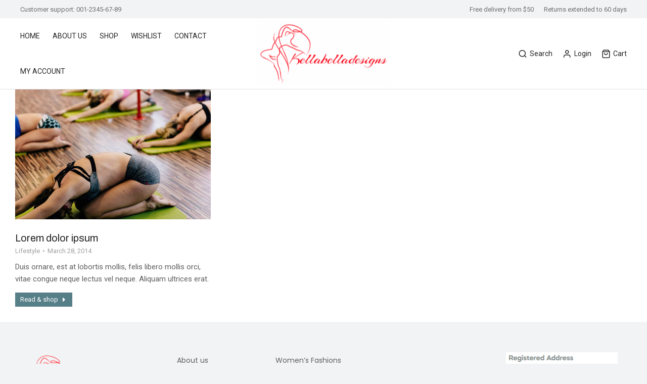

--- FILE ---
content_type: text/html; charset=UTF-8
request_url: https://kellabelladesigns.com/tag/sport/
body_size: 71717
content:
<!DOCTYPE html>
<!--[if !(IE 6) | !(IE 7) | !(IE 8)  ]><!-->
<html lang="en-US" class="no-js">
<!--<![endif]-->
<head>
	<meta charset="UTF-8" />
		<meta name="viewport" content="width=device-width, initial-scale=1, maximum-scale=1, user-scalable=0">
		<meta name="theme-color" content="#577f88"/>	<link rel="profile" href="https://gmpg.org/xfn/11" />
	        <script type="text/javascript">
            if (/Android|webOS|iPhone|iPad|iPod|BlackBerry|IEMobile|Opera Mini/i.test(navigator.userAgent)) {
                var originalAddEventListener = EventTarget.prototype.addEventListener,
                    oldWidth = window.innerWidth;

                EventTarget.prototype.addEventListener = function (eventName, eventHandler, useCapture) {
                    if (eventName === "resize") {
                        originalAddEventListener.call(this, eventName, function (event) {
                            if (oldWidth === window.innerWidth) {
                                return;
                            }
                            else if (oldWidth !== window.innerWidth) {
                                oldWidth = window.innerWidth;
                            }
                            if (eventHandler.handleEvent) {
                                eventHandler.handleEvent.call(this, event);
                            }
                            else {
                                eventHandler.call(this, event);
                            };
                        }, useCapture);
                    }
                    else {
                        originalAddEventListener.call(this, eventName, eventHandler, useCapture);
                    };
                };
            };
        </script>
		<title>sport &#8211; kellabelladesigns.com</title>
<meta name='robots' content='max-image-preview:large' />
<link rel='dns-prefetch' href='//maps.googleapis.com' />
<link rel='dns-prefetch' href='//fonts.googleapis.com' />
<link rel='dns-prefetch' href='//s.w.org' />
<link rel="alternate" type="application/rss+xml" title="kellabelladesigns.com &raquo; Feed" href="https://kellabelladesigns.com/feed/" />
<link rel="alternate" type="application/rss+xml" title="kellabelladesigns.com &raquo; Comments Feed" href="https://kellabelladesigns.com/comments/feed/" />
<link rel="alternate" type="application/rss+xml" title="kellabelladesigns.com &raquo; sport Tag Feed" href="https://kellabelladesigns.com/tag/sport/feed/" />
		<script type="text/javascript">
			window._wpemojiSettings = {"baseUrl":"https:\/\/s.w.org\/images\/core\/emoji\/13.1.0\/72x72\/","ext":".png","svgUrl":"https:\/\/s.w.org\/images\/core\/emoji\/13.1.0\/svg\/","svgExt":".svg","source":{"concatemoji":"https:\/\/kellabelladesigns.com\/wp-includes\/js\/wp-emoji-release.min.js?ver=5.8.12"}};
			!function(e,a,t){var n,r,o,i=a.createElement("canvas"),p=i.getContext&&i.getContext("2d");function s(e,t){var a=String.fromCharCode;p.clearRect(0,0,i.width,i.height),p.fillText(a.apply(this,e),0,0);e=i.toDataURL();return p.clearRect(0,0,i.width,i.height),p.fillText(a.apply(this,t),0,0),e===i.toDataURL()}function c(e){var t=a.createElement("script");t.src=e,t.defer=t.type="text/javascript",a.getElementsByTagName("head")[0].appendChild(t)}for(o=Array("flag","emoji"),t.supports={everything:!0,everythingExceptFlag:!0},r=0;r<o.length;r++)t.supports[o[r]]=function(e){if(!p||!p.fillText)return!1;switch(p.textBaseline="top",p.font="600 32px Arial",e){case"flag":return s([127987,65039,8205,9895,65039],[127987,65039,8203,9895,65039])?!1:!s([55356,56826,55356,56819],[55356,56826,8203,55356,56819])&&!s([55356,57332,56128,56423,56128,56418,56128,56421,56128,56430,56128,56423,56128,56447],[55356,57332,8203,56128,56423,8203,56128,56418,8203,56128,56421,8203,56128,56430,8203,56128,56423,8203,56128,56447]);case"emoji":return!s([10084,65039,8205,55357,56613],[10084,65039,8203,55357,56613])}return!1}(o[r]),t.supports.everything=t.supports.everything&&t.supports[o[r]],"flag"!==o[r]&&(t.supports.everythingExceptFlag=t.supports.everythingExceptFlag&&t.supports[o[r]]);t.supports.everythingExceptFlag=t.supports.everythingExceptFlag&&!t.supports.flag,t.DOMReady=!1,t.readyCallback=function(){t.DOMReady=!0},t.supports.everything||(n=function(){t.readyCallback()},a.addEventListener?(a.addEventListener("DOMContentLoaded",n,!1),e.addEventListener("load",n,!1)):(e.attachEvent("onload",n),a.attachEvent("onreadystatechange",function(){"complete"===a.readyState&&t.readyCallback()})),(n=t.source||{}).concatemoji?c(n.concatemoji):n.wpemoji&&n.twemoji&&(c(n.twemoji),c(n.wpemoji)))}(window,document,window._wpemojiSettings);
		</script>
		<style type="text/css">
img.wp-smiley,
img.emoji {
	display: inline !important;
	border: none !important;
	box-shadow: none !important;
	height: 1em !important;
	width: 1em !important;
	margin: 0 .07em !important;
	vertical-align: -0.1em !important;
	background: none !important;
	padding: 0 !important;
}
</style>
	<link rel='stylesheet' id='wp-block-library-css'  href='https://kellabelladesigns.com/wp-includes/css/dist/block-library/style.min.css?ver=5.8.12' type='text/css' media='all' />
<style id='wp-block-library-theme-inline-css' type='text/css'>
#start-resizable-editor-section{display:none}.wp-block-audio figcaption{color:#555;font-size:13px;text-align:center}.is-dark-theme .wp-block-audio figcaption{color:hsla(0,0%,100%,.65)}.wp-block-code{font-family:Menlo,Consolas,monaco,monospace;color:#1e1e1e;padding:.8em 1em;border:1px solid #ddd;border-radius:4px}.wp-block-embed figcaption{color:#555;font-size:13px;text-align:center}.is-dark-theme .wp-block-embed figcaption{color:hsla(0,0%,100%,.65)}.blocks-gallery-caption{color:#555;font-size:13px;text-align:center}.is-dark-theme .blocks-gallery-caption{color:hsla(0,0%,100%,.65)}.wp-block-image figcaption{color:#555;font-size:13px;text-align:center}.is-dark-theme .wp-block-image figcaption{color:hsla(0,0%,100%,.65)}.wp-block-pullquote{border-top:4px solid;border-bottom:4px solid;margin-bottom:1.75em;color:currentColor}.wp-block-pullquote__citation,.wp-block-pullquote cite,.wp-block-pullquote footer{color:currentColor;text-transform:uppercase;font-size:.8125em;font-style:normal}.wp-block-quote{border-left:.25em solid;margin:0 0 1.75em;padding-left:1em}.wp-block-quote cite,.wp-block-quote footer{color:currentColor;font-size:.8125em;position:relative;font-style:normal}.wp-block-quote.has-text-align-right{border-left:none;border-right:.25em solid;padding-left:0;padding-right:1em}.wp-block-quote.has-text-align-center{border:none;padding-left:0}.wp-block-quote.is-large,.wp-block-quote.is-style-large{border:none}.wp-block-search .wp-block-search__label{font-weight:700}.wp-block-group.has-background{padding:1.25em 2.375em;margin-top:0;margin-bottom:0}.wp-block-separator{border:none;border-bottom:2px solid;margin-left:auto;margin-right:auto;opacity:.4}.wp-block-separator:not(.is-style-wide):not(.is-style-dots){width:100px}.wp-block-separator.has-background:not(.is-style-dots){border-bottom:none;height:1px}.wp-block-separator.has-background:not(.is-style-wide):not(.is-style-dots){height:2px}.wp-block-table thead{border-bottom:3px solid}.wp-block-table tfoot{border-top:3px solid}.wp-block-table td,.wp-block-table th{padding:.5em;border:1px solid;word-break:normal}.wp-block-table figcaption{color:#555;font-size:13px;text-align:center}.is-dark-theme .wp-block-table figcaption{color:hsla(0,0%,100%,.65)}.wp-block-video figcaption{color:#555;font-size:13px;text-align:center}.is-dark-theme .wp-block-video figcaption{color:hsla(0,0%,100%,.65)}.wp-block-template-part.has-background{padding:1.25em 2.375em;margin-top:0;margin-bottom:0}#end-resizable-editor-section{display:none}
</style>
<link rel='stylesheet' id='wc-blocks-vendors-style-css'  href='https://kellabelladesigns.com/wp-content/plugins/woocommerce/packages/woocommerce-blocks/build/wc-blocks-vendors-style.css?ver=6.1.0' type='text/css' media='all' />
<link rel='stylesheet' id='wc-blocks-style-css'  href='https://kellabelladesigns.com/wp-content/plugins/woocommerce/packages/woocommerce-blocks/build/wc-blocks-style.css?ver=6.1.0' type='text/css' media='all' />
<style id='woocommerce-inline-inline-css' type='text/css'>
.woocommerce form .form-row .required { visibility: visible; }
</style>
<link rel='preload' as='font' type='font/woff2' crossorigin='anonymous' id='tinvwl-webfont-font-css'  href='https://kellabelladesigns.com/wp-content/plugins/ti-woocommerce-wishlist/assets/fonts/tinvwl-webfont.woff2?ver=xu2uyi'  media='all' />
<link rel='stylesheet' id='tinvwl-webfont-css'  href='https://kellabelladesigns.com/wp-content/plugins/ti-woocommerce-wishlist/assets/css/webfont.min.css?ver=1.28.4' type='text/css' media='all' />
<link rel='stylesheet' id='tinvwl-css'  href='https://kellabelladesigns.com/wp-content/plugins/ti-woocommerce-wishlist/assets/css/public.min.css?ver=1.28.4' type='text/css' media='all' />
<link rel='stylesheet' id='the7-icomoon-font-awesome-14x14-css'  href='https://kellabelladesigns.com/wp-content/uploads/smile_fonts/icomoon-font-awesome-14x14/icomoon-font-awesome-14x14.css?ver=5.8.12' type='text/css' media='all' />
<link rel='stylesheet' id='the7-the7-feather-css'  href='https://kellabelladesigns.com/wp-content/uploads/smile_fonts/the7-feather/the7-feather.css?ver=5.8.12' type='text/css' media='all' />
<link rel='stylesheet' id='elementor-icons-css'  href='https://kellabelladesigns.com/wp-content/plugins/elementor/assets/lib/eicons/css/elementor-icons.min.css?ver=5.13.0' type='text/css' media='all' />
<link rel='stylesheet' id='elementor-frontend-legacy-css'  href='https://kellabelladesigns.com/wp-content/plugins/elementor/assets/css/frontend-legacy.min.css?ver=3.4.7' type='text/css' media='all' />
<link rel='stylesheet' id='elementor-frontend-css'  href='https://kellabelladesigns.com/wp-content/plugins/elementor/assets/css/frontend.min.css?ver=3.4.7' type='text/css' media='all' />
<style id='elementor-frontend-inline-css' type='text/css'>
@font-face{font-family:eicons;src:url(https://kellabelladesigns.com/wp-content/plugins/elementor/assets/lib/eicons/fonts/eicons.eot?5.10.0);src:url(https://kellabelladesigns.com/wp-content/plugins/elementor/assets/lib/eicons/fonts/eicons.eot?5.10.0#iefix) format("embedded-opentype"),url(https://kellabelladesigns.com/wp-content/plugins/elementor/assets/lib/eicons/fonts/eicons.woff2?5.10.0) format("woff2"),url(https://kellabelladesigns.com/wp-content/plugins/elementor/assets/lib/eicons/fonts/eicons.woff?5.10.0) format("woff"),url(https://kellabelladesigns.com/wp-content/plugins/elementor/assets/lib/eicons/fonts/eicons.ttf?5.10.0) format("truetype"),url(https://kellabelladesigns.com/wp-content/plugins/elementor/assets/lib/eicons/fonts/eicons.svg?5.10.0#eicon) format("svg");font-weight:400;font-style:normal}
.elementor-3187 .elementor-element.elementor-element-47b1870 .elementor-nav-menu--main .elementor-item{color:var( --e-global-color-the7_content_primary_text_color );}.elementor-3187 .elementor-element.elementor-element-47b1870 .elementor-nav-menu--main .elementor-item:hover,
					.elementor-3187 .elementor-element.elementor-element-47b1870 .elementor-nav-menu--main .elementor-item.elementor-item-active,
					.elementor-3187 .elementor-element.elementor-element-47b1870 .elementor-nav-menu--main .elementor-item.highlighted,
					.elementor-3187 .elementor-element.elementor-element-47b1870 .elementor-nav-menu--main .elementor-item:focus{color:var( --e-global-color-the7_content_headers_color );}.elementor-3187 .elementor-element.elementor-element-47b1870 .elementor-nav-menu--main .elementor-item.elementor-item-active{color:var( --e-global-color-the7_accent );}
</style>
<link rel='stylesheet' id='elementor-post-438-css'  href='https://kellabelladesigns.com/wp-content/uploads/elementor/css/post-438.css?ver=1636648010' type='text/css' media='all' />
<link rel='stylesheet' id='elementor-pro-css'  href='https://kellabelladesigns.com/wp-content/plugins/elementor-pro/assets/css/frontend.min.css?ver=3.2.1' type='text/css' media='all' />
<link rel='stylesheet' id='font-awesome-5-all-css'  href='https://kellabelladesigns.com/wp-content/plugins/elementor/assets/lib/font-awesome/css/all.min.css?ver=3.4.7' type='text/css' media='all' />
<link rel='stylesheet' id='font-awesome-4-shim-css'  href='https://kellabelladesigns.com/wp-content/plugins/elementor/assets/lib/font-awesome/css/v4-shims.min.css?ver=3.4.7' type='text/css' media='all' />
<link rel='stylesheet' id='elementor-global-css'  href='https://kellabelladesigns.com/wp-content/uploads/elementor/css/global.css?ver=1636648010' type='text/css' media='all' />
<link rel='stylesheet' id='elementor-post-3187-css'  href='https://kellabelladesigns.com/wp-content/uploads/elementor/css/post-3187.css?ver=1636648010' type='text/css' media='all' />
<link rel='stylesheet' id='elementor-post-3554-css'  href='https://kellabelladesigns.com/wp-content/uploads/elementor/css/post-3554.css?ver=1636672423' type='text/css' media='all' />
<link rel='stylesheet' id='js_composer_front-css'  href='https://kellabelladesigns.com/wp-content/plugins/js_composer/assets/css/js_composer.min.css?ver=6.6.0.1' type='text/css' media='all' />
<link rel='stylesheet' id='dt-web-fonts-css'  href='https://fonts.googleapis.com/css?family=Roboto:400,600,700%7CMulish:400,500,600,700,italic%7CRoboto+Condensed:400,600,700%7CInter:400,600,700%7CArchivo:400,500,600,700' type='text/css' media='all' />
<link rel='stylesheet' id='dt-main-css'  href='https://kellabelladesigns.com/wp-content/themes/dt-the7/css/main.min.css?ver=9.15.2' type='text/css' media='all' />
<style id='dt-main-inline-css' type='text/css'>
body #load {
  display: block;
  height: 100%;
  overflow: hidden;
  position: fixed;
  width: 100%;
  z-index: 9901;
  opacity: 1;
  visibility: visible;
  transition: all .35s ease-out;
}
.load-wrap {
  width: 100%;
  height: 100%;
  background-position: center center;
  background-repeat: no-repeat;
  text-align: center;
}
.load-wrap > svg {
  position: absolute;
  top: 50%;
  left: 50%;
  transform: translate(-50%,-50%);
}
#load {
  background-color: #ffffff;
}
.uil-default rect:not(.bk) {
  fill: #577d88;
}
.uil-ring > path {
  fill: #577d88;
}
.ring-loader .circle {
  fill: #577d88;
}
.ring-loader .moving-circle {
  fill: #577d88;
}
.uil-hourglass .glass {
  stroke: #577d88;
}
.uil-hourglass .sand {
  fill: #577d88;
}
.spinner-loader .load-wrap {
  background-image: url("data:image/svg+xml,%3Csvg width='75px' height='75px' xmlns='http://www.w3.org/2000/svg' viewBox='0 0 100 100' preserveAspectRatio='xMidYMid' class='uil-default'%3E%3Crect x='0' y='0' width='100' height='100' fill='none' class='bk'%3E%3C/rect%3E%3Crect  x='46.5' y='40' width='7' height='20' rx='5' ry='5' fill='%23577d88' transform='rotate(0 50 50) translate(0 -30)'%3E  %3Canimate attributeName='opacity' from='1' to='0' dur='1s' begin='0s' repeatCount='indefinite'/%3E%3C/rect%3E%3Crect  x='46.5' y='40' width='7' height='20' rx='5' ry='5' fill='%23577d88' transform='rotate(30 50 50) translate(0 -30)'%3E  %3Canimate attributeName='opacity' from='1' to='0' dur='1s' begin='0.08333333333333333s' repeatCount='indefinite'/%3E%3C/rect%3E%3Crect  x='46.5' y='40' width='7' height='20' rx='5' ry='5' fill='%23577d88' transform='rotate(60 50 50) translate(0 -30)'%3E  %3Canimate attributeName='opacity' from='1' to='0' dur='1s' begin='0.16666666666666666s' repeatCount='indefinite'/%3E%3C/rect%3E%3Crect  x='46.5' y='40' width='7' height='20' rx='5' ry='5' fill='%23577d88' transform='rotate(90 50 50) translate(0 -30)'%3E  %3Canimate attributeName='opacity' from='1' to='0' dur='1s' begin='0.25s' repeatCount='indefinite'/%3E%3C/rect%3E%3Crect  x='46.5' y='40' width='7' height='20' rx='5' ry='5' fill='%23577d88' transform='rotate(120 50 50) translate(0 -30)'%3E  %3Canimate attributeName='opacity' from='1' to='0' dur='1s' begin='0.3333333333333333s' repeatCount='indefinite'/%3E%3C/rect%3E%3Crect  x='46.5' y='40' width='7' height='20' rx='5' ry='5' fill='%23577d88' transform='rotate(150 50 50) translate(0 -30)'%3E  %3Canimate attributeName='opacity' from='1' to='0' dur='1s' begin='0.4166666666666667s' repeatCount='indefinite'/%3E%3C/rect%3E%3Crect  x='46.5' y='40' width='7' height='20' rx='5' ry='5' fill='%23577d88' transform='rotate(180 50 50) translate(0 -30)'%3E  %3Canimate attributeName='opacity' from='1' to='0' dur='1s' begin='0.5s' repeatCount='indefinite'/%3E%3C/rect%3E%3Crect  x='46.5' y='40' width='7' height='20' rx='5' ry='5' fill='%23577d88' transform='rotate(210 50 50) translate(0 -30)'%3E  %3Canimate attributeName='opacity' from='1' to='0' dur='1s' begin='0.5833333333333334s' repeatCount='indefinite'/%3E%3C/rect%3E%3Crect  x='46.5' y='40' width='7' height='20' rx='5' ry='5' fill='%23577d88' transform='rotate(240 50 50) translate(0 -30)'%3E  %3Canimate attributeName='opacity' from='1' to='0' dur='1s' begin='0.6666666666666666s' repeatCount='indefinite'/%3E%3C/rect%3E%3Crect  x='46.5' y='40' width='7' height='20' rx='5' ry='5' fill='%23577d88' transform='rotate(270 50 50) translate(0 -30)'%3E  %3Canimate attributeName='opacity' from='1' to='0' dur='1s' begin='0.75s' repeatCount='indefinite'/%3E%3C/rect%3E%3Crect  x='46.5' y='40' width='7' height='20' rx='5' ry='5' fill='%23577d88' transform='rotate(300 50 50) translate(0 -30)'%3E  %3Canimate attributeName='opacity' from='1' to='0' dur='1s' begin='0.8333333333333334s' repeatCount='indefinite'/%3E%3C/rect%3E%3Crect  x='46.5' y='40' width='7' height='20' rx='5' ry='5' fill='%23577d88' transform='rotate(330 50 50) translate(0 -30)'%3E  %3Canimate attributeName='opacity' from='1' to='0' dur='1s' begin='0.9166666666666666s' repeatCount='indefinite'/%3E%3C/rect%3E%3C/svg%3E");
}
.ring-loader .load-wrap {
  background-image: url("data:image/svg+xml,%3Csvg xmlns='http://www.w3.org/2000/svg' viewBox='0 0 32 32' width='72' height='72' fill='%23577d88'%3E   %3Cpath opacity='.25' d='M16 0 A16 16 0 0 0 16 32 A16 16 0 0 0 16 0 M16 4 A12 12 0 0 1 16 28 A12 12 0 0 1 16 4'/%3E   %3Cpath d='M16 0 A16 16 0 0 1 32 16 L28 16 A12 12 0 0 0 16 4z'%3E     %3CanimateTransform attributeName='transform' type='rotate' from='0 16 16' to='360 16 16' dur='0.8s' repeatCount='indefinite' /%3E   %3C/path%3E %3C/svg%3E");
}
.hourglass-loader .load-wrap {
  background-image: url("data:image/svg+xml,%3Csvg xmlns='http://www.w3.org/2000/svg' viewBox='0 0 32 32' width='72' height='72' fill='%23577d88'%3E   %3Cpath transform='translate(2)' d='M0 12 V20 H4 V12z'%3E      %3Canimate attributeName='d' values='M0 12 V20 H4 V12z; M0 4 V28 H4 V4z; M0 12 V20 H4 V12z; M0 12 V20 H4 V12z' dur='1.2s' repeatCount='indefinite' begin='0' keytimes='0;.2;.5;1' keySplines='0.2 0.2 0.4 0.8;0.2 0.6 0.4 0.8;0.2 0.8 0.4 0.8' calcMode='spline'  /%3E   %3C/path%3E   %3Cpath transform='translate(8)' d='M0 12 V20 H4 V12z'%3E     %3Canimate attributeName='d' values='M0 12 V20 H4 V12z; M0 4 V28 H4 V4z; M0 12 V20 H4 V12z; M0 12 V20 H4 V12z' dur='1.2s' repeatCount='indefinite' begin='0.2' keytimes='0;.2;.5;1' keySplines='0.2 0.2 0.4 0.8;0.2 0.6 0.4 0.8;0.2 0.8 0.4 0.8' calcMode='spline'  /%3E   %3C/path%3E   %3Cpath transform='translate(14)' d='M0 12 V20 H4 V12z'%3E     %3Canimate attributeName='d' values='M0 12 V20 H4 V12z; M0 4 V28 H4 V4z; M0 12 V20 H4 V12z; M0 12 V20 H4 V12z' dur='1.2s' repeatCount='indefinite' begin='0.4' keytimes='0;.2;.5;1' keySplines='0.2 0.2 0.4 0.8;0.2 0.6 0.4 0.8;0.2 0.8 0.4 0.8' calcMode='spline' /%3E   %3C/path%3E   %3Cpath transform='translate(20)' d='M0 12 V20 H4 V12z'%3E     %3Canimate attributeName='d' values='M0 12 V20 H4 V12z; M0 4 V28 H4 V4z; M0 12 V20 H4 V12z; M0 12 V20 H4 V12z' dur='1.2s' repeatCount='indefinite' begin='0.6' keytimes='0;.2;.5;1' keySplines='0.2 0.2 0.4 0.8;0.2 0.6 0.4 0.8;0.2 0.8 0.4 0.8' calcMode='spline' /%3E   %3C/path%3E   %3Cpath transform='translate(26)' d='M0 12 V20 H4 V12z'%3E     %3Canimate attributeName='d' values='M0 12 V20 H4 V12z; M0 4 V28 H4 V4z; M0 12 V20 H4 V12z; M0 12 V20 H4 V12z' dur='1.2s' repeatCount='indefinite' begin='0.8' keytimes='0;.2;.5;1' keySplines='0.2 0.2 0.4 0.8;0.2 0.6 0.4 0.8;0.2 0.8 0.4 0.8' calcMode='spline' /%3E   %3C/path%3E %3C/svg%3E");
}

</style>
<link rel='stylesheet' id='the7-font-css'  href='https://kellabelladesigns.com/wp-content/themes/dt-the7/fonts/icomoon-the7-font/icomoon-the7-font.min.css?ver=9.15.2' type='text/css' media='all' />
<link rel='stylesheet' id='the7-awesome-fonts-css'  href='https://kellabelladesigns.com/wp-content/themes/dt-the7/fonts/FontAwesome/css/all.min.css?ver=9.15.2' type='text/css' media='all' />
<link rel='stylesheet' id='the7-awesome-fonts-back-css'  href='https://kellabelladesigns.com/wp-content/themes/dt-the7/fonts/FontAwesome/back-compat.min.css?ver=9.15.2' type='text/css' media='all' />
<link rel='stylesheet' id='the7-custom-scrollbar-css'  href='https://kellabelladesigns.com/wp-content/themes/dt-the7/lib/custom-scrollbar/custom-scrollbar.min.css?ver=9.15.2' type='text/css' media='all' />
<link rel='stylesheet' id='the7-wpbakery-css'  href='https://kellabelladesigns.com/wp-content/themes/dt-the7/css/wpbakery.min.css?ver=9.15.2' type='text/css' media='all' />
<link rel='stylesheet' id='the7-core-css'  href='https://kellabelladesigns.com/wp-content/plugins/dt-the7-core/assets/css/post-type.min.css?ver=2.5.7.1' type='text/css' media='all' />
<link rel='stylesheet' id='the7-css-vars-css'  href='https://kellabelladesigns.com/wp-content/uploads/the7-css/css-vars.css?ver=9888b60acd89' type='text/css' media='all' />
<link rel='stylesheet' id='dt-custom-css'  href='https://kellabelladesigns.com/wp-content/uploads/the7-css/custom.css?ver=9888b60acd89' type='text/css' media='all' />
<link rel='stylesheet' id='wc-dt-custom-css'  href='https://kellabelladesigns.com/wp-content/uploads/the7-css/compatibility/wc-dt-custom.css?ver=9888b60acd89' type='text/css' media='all' />
<link rel='stylesheet' id='dt-media-css'  href='https://kellabelladesigns.com/wp-content/uploads/the7-css/media.css?ver=9888b60acd89' type='text/css' media='all' />
<link rel='stylesheet' id='the7-mega-menu-css'  href='https://kellabelladesigns.com/wp-content/uploads/the7-css/mega-menu.css?ver=9888b60acd89' type='text/css' media='all' />
<link rel='stylesheet' id='the7-elements-albums-portfolio-css'  href='https://kellabelladesigns.com/wp-content/uploads/the7-css/the7-elements-albums-portfolio.css?ver=9888b60acd89' type='text/css' media='all' />
<link rel='stylesheet' id='the7-elements-css'  href='https://kellabelladesigns.com/wp-content/uploads/the7-css/post-type-dynamic.css?ver=9888b60acd89' type='text/css' media='all' />
<link rel='stylesheet' id='style-css'  href='https://kellabelladesigns.com/wp-content/themes/dt-the7/style.css?ver=9.15.2' type='text/css' media='all' />
<link rel='stylesheet' id='the7-elementor-global-css'  href='https://kellabelladesigns.com/wp-content/themes/dt-the7/css/compatibility/elementor/elementor-global.min.css?ver=9.15.2' type='text/css' media='all' />
<link rel='stylesheet' id='ultimate-vc-addons-style-min-css'  href='https://kellabelladesigns.com/wp-content/plugins/Ultimate_VC_Addons/assets/min-css/ultimate.min.css?ver=3.19.11' type='text/css' media='all' />
<link rel='stylesheet' id='ultimate-vc-addons-icons-css'  href='https://kellabelladesigns.com/wp-content/plugins/Ultimate_VC_Addons/assets/css/icons.css?ver=3.19.11' type='text/css' media='all' />
<link rel='stylesheet' id='ultimate-vc-addons-vidcons-css'  href='https://kellabelladesigns.com/wp-content/plugins/Ultimate_VC_Addons/assets/fonts/vidcons.css?ver=3.19.11' type='text/css' media='all' />
<link rel='stylesheet' id='ultimate-vc-addons-selected-google-fonts-style-css'  href='https://fonts.googleapis.com/css?family=Poppins:normal,italic,700,700italic|Roboto+Condensed:normal,700|Roboto:normal,700&#038;subset=devanagari,latin,latin-ext,cyrillic-ext,cyrillic,greek-ext,greek,vietnamese' type='text/css' media='all' />
<link rel='stylesheet' id='google-fonts-1-css'  href='https://fonts.googleapis.com/css?family=Roboto%3A100%2C100italic%2C200%2C200italic%2C300%2C300italic%2C400%2C400italic%2C500%2C500italic%2C600%2C600italic%2C700%2C700italic%2C800%2C800italic%2C900%2C900italic%7CPoppins%3A100%2C100italic%2C200%2C200italic%2C300%2C300italic%2C400%2C400italic%2C500%2C500italic%2C600%2C600italic%2C700%2C700italic%2C800%2C800italic%2C900%2C900italic&#038;display=auto&#038;ver=5.8.12' type='text/css' media='all' />
<link rel='stylesheet' id='elementor-icons-the7-icons-css'  href='https://kellabelladesigns.com/wp-content/themes/dt-the7/fonts/icomoon-the7-font/icomoon-the7-font.min.css?ver=9.15.2' type='text/css' media='all' />
<script type='text/javascript' src='https://kellabelladesigns.com/wp-includes/js/jquery/jquery.min.js?ver=3.6.0' id='jquery-core-js'></script>
<script type='text/javascript' src='https://kellabelladesigns.com/wp-includes/js/jquery/jquery-migrate.min.js?ver=3.3.2' id='jquery-migrate-js'></script>
<script type='text/javascript' src='https://kellabelladesigns.com/wp-content/plugins/woocommerce/assets/js/jquery-blockui/jquery.blockUI.min.js?ver=2.7.0-wc.5.9.1' id='jquery-blockui-js'></script>
<script type='text/javascript' id='wc-add-to-cart-js-extra'>
/* <![CDATA[ */
var wc_add_to_cart_params = {"ajax_url":"\/wp-admin\/admin-ajax.php","wc_ajax_url":"\/?wc-ajax=%%endpoint%%","i18n_view_cart":"View cart","cart_url":"https:\/\/kellabelladesigns.com","is_cart":"","cart_redirect_after_add":"no"};
/* ]]> */
</script>
<script type='text/javascript' src='https://kellabelladesigns.com/wp-content/plugins/woocommerce/assets/js/frontend/add-to-cart.min.js?ver=5.9.1' id='wc-add-to-cart-js'></script>
<script type='text/javascript' src='https://kellabelladesigns.com/wp-content/plugins/js_composer/assets/js/vendors/woocommerce-add-to-cart.js?ver=6.6.0.1' id='vc_woocommerce-add-to-cart-js-js'></script>
<script type='text/javascript' src='https://kellabelladesigns.com/wp-content/plugins/elementor/assets/lib/font-awesome/js/v4-shims.min.js?ver=3.4.7' id='font-awesome-4-shim-js'></script>
<script type='text/javascript' id='dt-above-fold-js-extra'>
/* <![CDATA[ */
var dtLocal = {"themeUrl":"https:\/\/kellabelladesigns.com\/wp-content\/themes\/dt-the7","passText":"To view this protected post, enter the password below:","moreButtonText":{"loading":"Loading...","loadMore":"Load more"},"postID":"27929","ajaxurl":"https:\/\/kellabelladesigns.com\/wp-admin\/admin-ajax.php","REST":{"baseUrl":"https:\/\/kellabelladesigns.com\/wp-json\/the7\/v1","endpoints":{"sendMail":"\/send-mail"}},"contactMessages":{"required":"One or more fields have an error. Please check and try again.","terms":"Please accept the privacy policy.","fillTheCaptchaError":"Please, fill the captcha."},"captchaSiteKey":"","ajaxNonce":"ded1fa3af6","pageData":{"type":"archive","template":"page","layout":null},"themeSettings":{"smoothScroll":"off","lazyLoading":false,"accentColor":{"mode":"solid","color":"#577f88"},"desktopHeader":{"height":140},"ToggleCaptionEnabled":"disabled","ToggleCaption":"Navigation","floatingHeader":{"showAfter":140,"showMenu":true,"height":60,"logo":{"showLogo":true,"html":"<img class=\" preload-me\" src=\"https:\/\/kellabelladesigns.com\/wp-content\/uploads\/2021\/08\/logo.png\" srcset=\"https:\/\/kellabelladesigns.com\/wp-content\/uploads\/2021\/08\/logo.png 262w, https:\/\/kellabelladesigns.com\/wp-content\/uploads\/2021\/08\/logo.png 262w\" width=\"262\" height=\"129\"   sizes=\"262px\" alt=\"kellabelladesigns.com\" \/>","url":"https:\/\/kellabelladesigns.com\/"}},"topLine":{"floatingTopLine":{"logo":{"showLogo":false,"html":""}}},"mobileHeader":{"firstSwitchPoint":1250,"secondSwitchPoint":900,"firstSwitchPointHeight":60,"secondSwitchPointHeight":60,"mobileToggleCaptionEnabled":"disabled","mobileToggleCaption":"Menu"},"stickyMobileHeaderFirstSwitch":{"logo":{"html":"<img class=\" preload-me\" src=\"https:\/\/kellabelladesigns.com\/wp-content\/uploads\/2021\/08\/logo.png\" srcset=\"https:\/\/kellabelladesigns.com\/wp-content\/uploads\/2021\/08\/logo.png 262w, https:\/\/kellabelladesigns.com\/wp-content\/uploads\/2021\/08\/logo.png 262w\" width=\"262\" height=\"129\"   sizes=\"262px\" alt=\"kellabelladesigns.com\" \/>"}},"stickyMobileHeaderSecondSwitch":{"logo":{"html":"<img class=\" preload-me\" src=\"https:\/\/kellabelladesigns.com\/wp-content\/uploads\/2021\/08\/logo.png\" srcset=\"https:\/\/kellabelladesigns.com\/wp-content\/uploads\/2021\/08\/logo.png 262w, https:\/\/kellabelladesigns.com\/wp-content\/uploads\/2021\/08\/logo.png 262w\" width=\"262\" height=\"129\"   sizes=\"262px\" alt=\"kellabelladesigns.com\" \/>"}},"content":{"textColor":"#606060","headerColor":"#222222"},"sidebar":{"switchPoint":768},"boxedWidth":"1340px","stripes":{"stripe1":{"textColor":"#787d85","headerColor":"#3b3f4a"},"stripe2":{"textColor":"#8b9199","headerColor":"#ffffff"},"stripe3":{"textColor":"#ffffff","headerColor":"#ffffff"}}},"VCMobileScreenWidth":"768","wcCartFragmentHash":"dfe22278463b9238215009af0c614ea5","elementor":{"settings":{"container_width":1300}}};
var dtShare = {"shareButtonText":{"facebook":"Share on Facebook","twitter":"Tweet","pinterest":"Pin it","linkedin":"Share on Linkedin","whatsapp":"Share on Whatsapp"},"overlayOpacity":"85"};
/* ]]> */
</script>
<script type='text/javascript' src='https://kellabelladesigns.com/wp-content/themes/dt-the7/js/above-the-fold.min.js?ver=9.15.2' id='dt-above-fold-js'></script>
<script type='text/javascript' src='https://kellabelladesigns.com/wp-content/themes/dt-the7/js/compatibility/woocommerce/woocommerce.min.js?ver=9.15.2' id='dt-woocommerce-js'></script>
<script type='text/javascript' src='https://kellabelladesigns.com/wp-content/plugins/Ultimate_VC_Addons/assets/min-js/modernizr-custom.min.js?ver=3.19.11' id='ultimate-vc-addons-modernizr-js'></script>
<script type='text/javascript' src='https://kellabelladesigns.com/wp-content/plugins/Ultimate_VC_Addons/assets/min-js/jquery-ui.min.js?ver=3.19.11' id='jquery_ui-js'></script>
<script type='text/javascript' src='https://maps.googleapis.com/maps/api/js' id='ultimate-vc-addons-googleapis-js'></script>
<script type='text/javascript' src='https://kellabelladesigns.com/wp-includes/js/jquery/ui/core.min.js?ver=1.12.1' id='jquery-ui-core-js'></script>
<script type='text/javascript' src='https://kellabelladesigns.com/wp-includes/js/jquery/ui/mouse.min.js?ver=1.12.1' id='jquery-ui-mouse-js'></script>
<script type='text/javascript' src='https://kellabelladesigns.com/wp-includes/js/jquery/ui/slider.min.js?ver=1.12.1' id='jquery-ui-slider-js'></script>
<script type='text/javascript' src='https://kellabelladesigns.com/wp-content/plugins/Ultimate_VC_Addons/assets/min-js/jquery-ui-labeledslider.min.js?ver=3.19.11' id='ultimate-vc-addons_range_tick-js'></script>
<script type='text/javascript' src='https://kellabelladesigns.com/wp-content/plugins/Ultimate_VC_Addons/assets/min-js/ultimate.min.js?ver=3.19.11' id='ultimate-vc-addons-script-js'></script>
<script type='text/javascript' src='https://kellabelladesigns.com/wp-content/plugins/Ultimate_VC_Addons/assets/min-js/modal-all.min.js?ver=3.19.11' id='ultimate-vc-addons-modal-all-js'></script>
<script type='text/javascript' src='https://kellabelladesigns.com/wp-content/plugins/Ultimate_VC_Addons/assets/min-js/jparallax.min.js?ver=3.19.11' id='ultimate-vc-addons-jquery.shake-js'></script>
<script type='text/javascript' src='https://kellabelladesigns.com/wp-content/plugins/Ultimate_VC_Addons/assets/min-js/vhparallax.min.js?ver=3.19.11' id='ultimate-vc-addons-jquery.vhparallax-js'></script>
<script type='text/javascript' src='https://kellabelladesigns.com/wp-content/plugins/Ultimate_VC_Addons/assets/min-js/ultimate_bg.min.js?ver=3.19.11' id='ultimate-vc-addons-row-bg-js'></script>
<script type='text/javascript' src='https://kellabelladesigns.com/wp-content/plugins/Ultimate_VC_Addons/assets/min-js/mb-YTPlayer.min.js?ver=3.19.11' id='ultimate-vc-addons-jquery.ytplayer-js'></script>
<link rel="https://api.w.org/" href="https://kellabelladesigns.com/wp-json/" /><link rel="alternate" type="application/json" href="https://kellabelladesigns.com/wp-json/wp/v2/tags/1977" /><link rel="EditURI" type="application/rsd+xml" title="RSD" href="https://kellabelladesigns.com/xmlrpc.php?rsd" />
<link rel="wlwmanifest" type="application/wlwmanifest+xml" href="https://kellabelladesigns.com/wp-includes/wlwmanifest.xml" /> 
<meta name="generator" content="WordPress 5.8.12" />
<meta name="generator" content="WooCommerce 5.9.1" />
	<noscript><style>.woocommerce-product-gallery{ opacity: 1 !important; }</style></noscript>
	<meta name="generator" content="Powered by WPBakery Page Builder - drag and drop page builder for WordPress."/>
<meta name="generator" content="Powered by Slider Revolution 6.5.5 - responsive, Mobile-Friendly Slider Plugin for WordPress with comfortable drag and drop interface." />
<script type="text/javascript" id="the7-loader-script">
document.addEventListener("DOMContentLoaded", function(event) { 
	var load = document.getElementById("load");
	if(!load.classList.contains('loader-removed')){
		var removeLoading = setTimeout(function() {
			load.className += " loader-removed";
		}, 300);
	}
});
</script>
		<link rel="icon" href="https://kellabelladesigns.com/wp-content/uploads/sites/59/2020/02/the7-new-fav1.gif" type="image/gif" sizes="16x16"/><link rel="icon" href="https://kellabelladesigns.com/wp-content/uploads/sites/59/2020/02/the7-new-fav-hd1.gif" type="image/gif" sizes="32x32"/><script type="text/javascript">function setREVStartSize(e){
			//window.requestAnimationFrame(function() {				 
				window.RSIW = window.RSIW===undefined ? window.innerWidth : window.RSIW;	
				window.RSIH = window.RSIH===undefined ? window.innerHeight : window.RSIH;	
				try {								
					var pw = document.getElementById(e.c).parentNode.offsetWidth,
						newh;
					pw = pw===0 || isNaN(pw) ? window.RSIW : pw;
					e.tabw = e.tabw===undefined ? 0 : parseInt(e.tabw);
					e.thumbw = e.thumbw===undefined ? 0 : parseInt(e.thumbw);
					e.tabh = e.tabh===undefined ? 0 : parseInt(e.tabh);
					e.thumbh = e.thumbh===undefined ? 0 : parseInt(e.thumbh);
					e.tabhide = e.tabhide===undefined ? 0 : parseInt(e.tabhide);
					e.thumbhide = e.thumbhide===undefined ? 0 : parseInt(e.thumbhide);
					e.mh = e.mh===undefined || e.mh=="" || e.mh==="auto" ? 0 : parseInt(e.mh,0);		
					if(e.layout==="fullscreen" || e.l==="fullscreen") 						
						newh = Math.max(e.mh,window.RSIH);					
					else{					
						e.gw = Array.isArray(e.gw) ? e.gw : [e.gw];
						for (var i in e.rl) if (e.gw[i]===undefined || e.gw[i]===0) e.gw[i] = e.gw[i-1];					
						e.gh = e.el===undefined || e.el==="" || (Array.isArray(e.el) && e.el.length==0)? e.gh : e.el;
						e.gh = Array.isArray(e.gh) ? e.gh : [e.gh];
						for (var i in e.rl) if (e.gh[i]===undefined || e.gh[i]===0) e.gh[i] = e.gh[i-1];
											
						var nl = new Array(e.rl.length),
							ix = 0,						
							sl;					
						e.tabw = e.tabhide>=pw ? 0 : e.tabw;
						e.thumbw = e.thumbhide>=pw ? 0 : e.thumbw;
						e.tabh = e.tabhide>=pw ? 0 : e.tabh;
						e.thumbh = e.thumbhide>=pw ? 0 : e.thumbh;					
						for (var i in e.rl) nl[i] = e.rl[i]<window.RSIW ? 0 : e.rl[i];
						sl = nl[0];									
						for (var i in nl) if (sl>nl[i] && nl[i]>0) { sl = nl[i]; ix=i;}															
						var m = pw>(e.gw[ix]+e.tabw+e.thumbw) ? 1 : (pw-(e.tabw+e.thumbw)) / (e.gw[ix]);					
						newh =  (e.gh[ix] * m) + (e.tabh + e.thumbh);
					}
					var el = document.getElementById(e.c);
					if (el!==null && el) el.style.height = newh+"px";					
					el = document.getElementById(e.c+"_wrapper");
					if (el!==null && el) {
						el.style.height = newh+"px";
						el.style.display = "block";
					}
				} catch(e){
					console.log("Failure at Presize of Slider:" + e)
				}					   
			//});
		  };</script>
		<style type="text/css" id="wp-custom-css">
			#page .masthead.sticky-on .header-bar, #phantom.masthead .header-bar, #phantom .ph-wrap {
    min-height: 140px !important;
}		</style>
		<noscript><style> .wpb_animate_when_almost_visible { opacity: 1; }</style></noscript></head>
<body id="the7-body" class="archive tag tag-sport tag-1977 wp-custom-logo wp-embed-responsive theme-dt-the7 the7-core-ver-2.5.7.1 woocommerce-no-js tinvwl-theme-style title-off dt-responsive-on right-mobile-menu-close-icon ouside-menu-close-icon mobile-hamburger-close-bg-enable mobile-hamburger-close-bg-hover-enable  fade-small-mobile-menu-close-icon fade-medium-menu-close-icon srcset-enabled btn-flat custom-btn-color custom-btn-hover-color phantom-sticky phantom-disable-decoration phantom-main-logo-on sticky-mobile-header top-header first-switch-logo-center first-switch-menu-left second-switch-logo-left second-switch-menu-right right-mobile-menu layzr-loading-on popup-message-style dt-fa-compatibility the7-ver-9.15.2 wpb-js-composer js-comp-ver-6.6.0.1 vc_responsive elementor-default elementor-template-full-width elementor-clear-template elementor-kit-438 elementor-page-3554">
<!-- The7 9.15.2 -->
<div id="load" class="spinner-loader">
	<div class="load-wrap"></div>
</div>
<div id="page" >
	<a class="skip-link screen-reader-text" href="#content">Skip to content</a>

<div class="masthead split-header outside widgets full-height full-width line-decoration line-mobile-header-decoration x-move-mobile-icon show-sub-menu-on-hover"  role="banner">

	<div class="top-bar full-width-line">
	<div class="top-bar-bg" ></div>
	<div class="left-widgets mini-widgets"><span class="mini-contacts phone show-on-desktop in-top-bar-left hide-on-second-switch">Customer support: 001-2345-67-89</span><span class="mini-contacts multipurpose_3 hide-on-desktop hide-on-first-switch in-menu-second-switch">tel. 001-2345-67-89</span></div><div class="right-widgets mini-widgets"><span class="mini-contacts address show-on-desktop in-top-bar-right in-menu-second-switch">Free delivery from $50</span><span class="mini-contacts multipurpose_4 show-on-desktop in-top-bar-right in-menu-second-switch">Returns extended to 60 days</span></div></div>

	<header class="header-bar">

		<div class="branding">
	<div id="site-title" class="assistive-text">kellabelladesigns.com</div>
	<div id="site-description" class="assistive-text"></div>
	<a class="same-logo" href="https://kellabelladesigns.com/"><img class=" preload-me" src="https://kellabelladesigns.com/wp-content/uploads/2021/08/logo.png" srcset="https://kellabelladesigns.com/wp-content/uploads/2021/08/logo.png 262w, https://kellabelladesigns.com/wp-content/uploads/2021/08/logo.png 262w" width="262" height="129"   sizes="262px" alt="kellabelladesigns.com" /></a></div>

		<nav class="navigation">

			<ul id="split_left-menu" class="main-nav underline-decoration upwards-line outside-item-remove-margin" role="menubar"><li class="menu-item menu-item-type-custom menu-item-object-custom menu-item-home menu-item-27865 first" role="presentation"><a href='https://kellabelladesigns.com/' data-level='1' role="menuitem"><span class="menu-item-text"><span class="menu-text">Home</span></span></a></li> <li class="menu-item menu-item-type-post_type menu-item-object-page menu-item-27866" role="presentation"><a href='https://kellabelladesigns.com/about-us/' data-level='1' role="menuitem"><span class="menu-item-text"><span class="menu-text">About us</span></span></a></li> <li class="menu-item menu-item-type-post_type menu-item-object-page menu-item-27869" role="presentation"><a href='https://kellabelladesigns.com/shop/' data-level='1' role="menuitem"><span class="menu-item-text"><span class="menu-text">Shop</span></span></a></li> <li class="menu-item menu-item-type-post_type menu-item-object-page menu-item-27870" role="presentation"><a href='https://kellabelladesigns.com/wishlist/' data-level='1' role="menuitem"><span class="menu-item-text"><span class="menu-text">Wishlist</span></span></a></li> <li class="menu-item menu-item-type-post_type menu-item-object-page menu-item-27867" role="presentation"><a href='https://kellabelladesigns.com/contact/' data-level='1' role="menuitem"><span class="menu-item-text"><span class="menu-text">Contact</span></span></a></li> <li class="menu-item menu-item-type-post_type menu-item-object-page menu-item-27868" role="presentation"><a href='https://kellabelladesigns.com/my-account/' data-level='1' role="menuitem"><span class="menu-item-text"><span class="menu-text">My account</span></span></a></li> </ul>
			
		</nav>

		<nav class="navigation">

			<ul id="split_right-menu" class="main-nav underline-decoration upwards-line outside-item-remove-margin" role="menubar"></ul>
			<div class="mini-widgets"><div class="mini-search show-on-desktop near-logo-first-switch in-top-bar popup-search custom-icon"><form class="searchform mini-widget-searchform" role="search" method="get" action="https://kellabelladesigns.com/">

	<div class="screen-reader-text">Search:</div>

	
		<a href="" class="submit"><i class=" mw-icon the7-feather-search"></i><span>Search</span></a>
		<div class="popup-search-wrap">
			<input type="text" class="field searchform-s" name="s" value="" placeholder="Search" title="Search form"/>
			<a href="" class="search-icon"><i class="the7-feather-arrow-right"></i></a>
		</div>

				<input type="hidden" name="post_type" value="product">
		<input type="submit" class="assistive-text searchsubmit" value="Go!"/>
</form>
</div><div class="mini-login show-on-desktop near-logo-first-switch in-top-bar"><a href="/elementor-shop/pages/my-account/" class="submit"><i class="the7-feather-user"></i>Login</a></div><div class="show-on-desktop near-logo-first-switch in-top-bar">
<div class="wc-shopping-cart shopping-cart round-counter-style show-sub-cart show-on-click" data-cart-hash="dfe22278463b9238215009af0c614ea5">

	<a class="wc-ico-cart round-counter-style show-sub-cart show-on-click" href="https://kellabelladesigns.com"><i class="the7-feather-shopping-bag"></i>Cart<span class="counter hide-if-empty hidden">0</span></a>

	<div class="shopping-cart-wrap">
		<div class="shopping-cart-inner">
			
						<p class="buttons top-position">
				<a href="https://kellabelladesigns.com" class="button view-cart">View Cart</a><a href="https://kellabelladesigns.com" class="button checkout">Checkout</a>			</p>

						<ul class="cart_list product_list_widget empty">
				<li>No products in the cart.</li>			</ul>
			<div class="shopping-cart-bottom" style="display: none">
				<p class="total">
					<strong>Subtotal:</strong> <span class="woocommerce-Price-amount amount"><bdi><span class="woocommerce-Price-currencySymbol">&#36;</span>0.00</bdi></span>				</p>
				<p class="buttons">
					<a href="https://kellabelladesigns.com" class="button view-cart">View Cart</a><a href="https://kellabelladesigns.com" class="button checkout">Checkout</a>				</p>
			</div>
					</div>
	</div>

</div>
</div></div>
		</nav>

	</header>

</div>
<div class="dt-mobile-header mobile-menu-show-divider">
	<div class="dt-close-mobile-menu-icon"><div class="close-line-wrap"><span class="close-line"></span><span class="close-line"></span><span class="close-line"></span></div></div>	<ul id="mobile-menu" class="mobile-main-nav" role="menubar">
		<li class="menu-item page_item page-item-347 first" role="presentation"><a href="https://kellabelladesigns.com/about-us/" role="menuitem"><span class="menu-item-text"><span class="menu-text">About us</span></span></a></li><li class="menu-item page_item page-item-27862" role="presentation"><a href="https://kellabelladesigns.com/cart/" role="menuitem"><span class="menu-item-text"><span class="menu-text">Cart</span></span></a></li><li class="menu-item page_item page-item-8" role="presentation"><a href="https://kellabelladesigns.com/checkout/" role="menuitem"><span class="menu-item-text"><span class="menu-text">Checkout</span></span></a></li><li class="menu-item page_item page-item-144" role="presentation"><a href="https://kellabelladesigns.com/contact/" role="menuitem"><span class="menu-item-text"><span class="menu-text">Contact</span></span></a></li><li class="menu-item page_item page-item-9" role="presentation"><a href="https://kellabelladesigns.com/my-account/" role="menuitem"><span class="menu-item-text"><span class="menu-text">My account</span></span></a></li><li class="menu-item page_item page-item-27863" role="presentation"><a href="https://kellabelladesigns.com/privacy-policy/" role="menuitem"><span class="menu-item-text"><span class="menu-text">Privacy Policy</span></span></a></li><li class="menu-item page_item page-item-304" role="presentation"><a href="https://kellabelladesigns.com/returns-and-refunds/" role="menuitem"><span class="menu-item-text"><span class="menu-text">Returns and refunds</span></span></a></li><li class="menu-item page_item page-item-6" role="presentation"><a href="https://kellabelladesigns.com/shop/" role="menuitem"><span class="menu-item-text"><span class="menu-text">Shop</span></span></a></li><li class="menu-item page_item page-item-53" role="presentation"><a href="https://kellabelladesigns.com/wishlist/" role="menuitem"><span class="menu-item-text"><span class="menu-text">Wishlist</span></span></a></li><li class="menu-item page_item page-item-3855" role="presentation"><a href="https://kellabelladesigns.com/homepage-with-slider-revolution/" role="menuitem"><span class="menu-item-text"><span class="menu-text">Homepage with Slider Revolution</span></span></a></li><li class="menu-item page_item page-item-39630" role="presentation"><a href="https://kellabelladesigns.com/" role="menuitem"><span class="menu-item-text"><span class="menu-text">home-test</span></span></a></li>	</ul>
	<div class='mobile-mini-widgets-in-menu'></div>
</div>



<div id="main" class="sidebar-none sidebar-divider-vertical">

	
	<div class="main-gradient"></div>
	<div class="wf-wrap">
	<div class="wf-container-main">

	


	<div id="content" class="content" role="main">

				<div data-elementor-type="archive" data-elementor-id="3554" class="elementor elementor-3554 elementor-location-archive" data-elementor-settings="[]">
		<div class="elementor-section-wrap">
					<section class="elementor-section elementor-top-section elementor-element elementor-element-3bdcba27 elementor-section-boxed elementor-section-height-default elementor-section-height-default" data-id="3bdcba27" data-element_type="section">
						<div class="elementor-container elementor-column-gap-wider">
							<div class="elementor-row">
					<div class="elementor-column elementor-col-100 elementor-top-column elementor-element elementor-element-461c59d8" data-id="461c59d8" data-element_type="column">
			<div class="elementor-column-wrap elementor-element-populated">
							<div class="elementor-widget-wrap">
						<div class="elementor-element elementor-element-1b48e369 elementor-widget elementor-widget-the7_elements" data-id="1b48e369" data-element_type="widget" data-widget_type="the7_elements.default">
				<div class="elementor-widget-container">
			<div  class="portfolio-shortcode the7-elementor-widget the7_elements-1b48e369 mode-grid dt-css-grid-wrap classic-layout-list description-under-image quick-scale-img content-bg-on resize-by-browser-width loading-effect-none jquery-filter"  data-padding="15px" data-cur-page="1" data-post-limit="-1" data-pagination-mode="none" data-scroll-offset="" data-mobile-columns-num="1" data-tablet-columns-num="2" data-desktop-columns-num="3" data-wide-desktop-columns-num="3"><div class="dt-css-grid custom-pagination-handler"><div class="visible wf-cell" data-post-id="27929" data-date="2014-03-28T13:40:51+00:00" data-name="Lorem dolor ipsum"><article class="post visible post-27929 type-post status-publish format-standard has-post-thumbnail hentry category-lifestyle tag-emotions tag-life tag-sport tag-travel tag-vacation tag-world category-18 description-off" data-name="Lorem dolor ipsum" data-date="2014-03-28T13:40:51+00:00">

	<div class="post-thumbnail-wrap ">
		<div class="post-thumbnail">

			<a href="https://kellabelladesigns.com/lorem-dolor-ipsum/" class="post-thumbnail-rollover layzr-bg" aria-label="Post image" rel="nofollow"><img class="preload-me lazy-load" src="data:image/svg+xml,%3Csvg%20xmlns%3D&#39;http%3A%2F%2Fwww.w3.org%2F2000%2Fsvg&#39;%20viewBox%3D&#39;0%200%20768%20512&#39;%2F%3E" data-src="https://kellabelladesigns.com/wp-content/uploads/2014/04/n-im55-768x512.jpg" data-srcset="https://kellabelladesigns.com/wp-content/uploads/2014/04/n-im55-768x512.jpg 768w, https://kellabelladesigns.com/wp-content/uploads/2014/04/n-im55-1152x768.jpg 1152w" alt="" title="n-im55" width="768" height="512"  /></a>
		</div>
	</div>


<div class="post-entry-content">

	<h3 class="ele-entry-title"><a href="https://kellabelladesigns.com/lorem-dolor-ipsum/" title="Lorem dolor ipsum" rel="bookmark">Lorem dolor ipsum</a></h3><div class="entry-meta"><span class="meta-item category-link"><a href="https://kellabelladesigns.com/category/lifestyle/" rel="tag">Lifestyle</a></span><a href="https://kellabelladesigns.com/2014/03/28/" title="1:40 pm" class="meta-item data-link" rel="bookmark"><time class="entry-date updated" datetime="2014-03-28T13:40:51+00:00">March 28, 2014</time></a></div><div class="entry-excerpt"><p>Duis ornare, est at lobortis mollis, felis libero mollis orci, vitae congue neque lectus vel neque. Aliquam ultrices erat.</p>
</div>
<a class="post-details details-type-btn dt-btn-s dt-btn" href="https://kellabelladesigns.com/lorem-dolor-ipsum/" rel="nofollow" aria-label="Read more about Lorem dolor ipsum"><span>Read &amp; shop</span><i aria-hidden="true" class="dt-icon-the7-arrow-552"></i></a>
</div></article></div></div><!-- iso-container|iso-grid --></div>		</div>
				</div>
						</div>
					</div>
		</div>
								</div>
					</div>
		</section>
				</div>
		</div>
		
	</div><!-- #content -->

	


			</div><!-- .wf-container -->
		</div><!-- .wf-wrap -->

	
	</div><!-- #main -->

	

	
	<!-- !Footer -->
	<footer id="footer" class="footer solid-bg elementor-footer">

		
			<div class="wf-wrap">
				<div class="wf-container-footer">
					<div class="wf-container">
								<div data-elementor-type="footer" data-elementor-id="3187" class="elementor elementor-3187 elementor-location-footer" data-elementor-settings="[]">
		<div class="elementor-section-wrap">
					<section class="elementor-section elementor-top-section elementor-element elementor-element-ea5f669 elementor-section-boxed elementor-section-height-default elementor-section-height-default" data-id="ea5f669" data-element_type="section" data-settings="{&quot;background_background&quot;:&quot;classic&quot;}">
						<div class="elementor-container elementor-column-gap-wider">
							<div class="elementor-row">
					<div class="elementor-column elementor-col-33 elementor-top-column elementor-element elementor-element-1cef80a" data-id="1cef80a" data-element_type="column">
			<div class="elementor-column-wrap elementor-element-populated">
							<div class="elementor-widget-wrap">
						<div class="elementor-element elementor-element-5b897f8 elementor-widget elementor-widget-image" data-id="5b897f8" data-element_type="widget" data-widget_type="image.default">
				<div class="elementor-widget-container">
								<div class="elementor-image">
												<img width="262" height="129" src="https://kellabelladesigns.com/wp-content/uploads/2020/05/logo-removebg-preview.png" class="attachment-full size-full" alt="" loading="lazy" />														</div>
						</div>
				</div>
						</div>
					</div>
		</div>
				<div class="elementor-column elementor-col-33 elementor-top-column elementor-element elementor-element-4ba5bc3" data-id="4ba5bc3" data-element_type="column">
			<div class="elementor-column-wrap elementor-element-populated">
							<div class="elementor-widget-wrap">
						<div class="elementor-element elementor-element-601595a elementor-nav-menu__align-left elementor-widget__width-initial elementor-nav-menu--dropdown-none elementor-widget-mobile__width-inherit elementor-nav-menu--indicator-classic elementor-widget elementor-widget-nav-menu" data-id="601595a" data-element_type="widget" data-settings="{&quot;layout&quot;:&quot;vertical&quot;}" data-widget_type="nav-menu.default">
				<div class="elementor-widget-container">
						<nav role="navigation" class="elementor-nav-menu--main elementor-nav-menu__container elementor-nav-menu--layout-vertical e--pointer-underline e--animation-fade"><ul id="menu-1-601595a" class="elementor-nav-menu sm-vertical"><li class="menu-item menu-item-type-post_type menu-item-object-page menu-item-27871"><a href="https://kellabelladesigns.com/about-us/" class="elementor-item">About us</a></li>
<li class="menu-item menu-item-type-post_type menu-item-object-page menu-item-27875"><a href="https://kellabelladesigns.com/privacy-policy/" class="elementor-item">Privacy Policy</a></li>
<li class="menu-item menu-item-type-post_type menu-item-object-page menu-item-27876"><a href="https://kellabelladesigns.com/returns-and-refunds/" class="elementor-item">Returns and refunds</a></li>
<li class="menu-item menu-item-type-post_type menu-item-object-page menu-item-27872"><a href="https://kellabelladesigns.com/cart/" class="elementor-item">Cart</a></li>
<li class="menu-item menu-item-type-post_type menu-item-object-page menu-item-27873"><a href="https://kellabelladesigns.com/checkout/" class="elementor-item">Checkout</a></li>
</ul></nav>
					<div class="elementor-menu-toggle" role="button" tabindex="0" aria-label="Menu Toggle" aria-expanded="false">
			<i class="eicon-menu-bar" aria-hidden="true"></i>
			<span class="elementor-screen-only">Menu</span>
		</div>
			<nav class="elementor-nav-menu--dropdown elementor-nav-menu__container" role="navigation" aria-hidden="true"><ul id="menu-2-601595a" class="elementor-nav-menu sm-vertical"><li class="menu-item menu-item-type-post_type menu-item-object-page menu-item-27871"><a href="https://kellabelladesigns.com/about-us/" class="elementor-item">About us</a></li>
<li class="menu-item menu-item-type-post_type menu-item-object-page menu-item-27875"><a href="https://kellabelladesigns.com/privacy-policy/" class="elementor-item">Privacy Policy</a></li>
<li class="menu-item menu-item-type-post_type menu-item-object-page menu-item-27876"><a href="https://kellabelladesigns.com/returns-and-refunds/" class="elementor-item">Returns and refunds</a></li>
<li class="menu-item menu-item-type-post_type menu-item-object-page menu-item-27872"><a href="https://kellabelladesigns.com/cart/" class="elementor-item">Cart</a></li>
<li class="menu-item menu-item-type-post_type menu-item-object-page menu-item-27873"><a href="https://kellabelladesigns.com/checkout/" class="elementor-item">Checkout</a></li>
</ul></nav>
				</div>
				</div>
				<div class="elementor-element elementor-element-47b1870 elementor-nav-menu__align-left elementor-widget__width-initial elementor-nav-menu--dropdown-none elementor-widget-mobile__width-inherit elementor-nav-menu--indicator-classic elementor-widget elementor-widget-nav-menu" data-id="47b1870" data-element_type="widget" data-settings="{&quot;layout&quot;:&quot;vertical&quot;}" data-widget_type="nav-menu.default">
				<div class="elementor-widget-container">
						<nav role="navigation" class="elementor-nav-menu--main elementor-nav-menu__container elementor-nav-menu--layout-vertical e--pointer-underline e--animation-fade"><ul id="menu-1-47b1870" class="elementor-nav-menu sm-vertical"><li class="menu-item menu-item-type-taxonomy menu-item-object-product_cat menu-item-27880"><a href="https://kellabelladesigns.com/product-category/womens-fashions/" class="elementor-item">Women&#8217;s Fashions</a></li>
<li class="menu-item menu-item-type-taxonomy menu-item-object-product_cat menu-item-27883"><a href="https://kellabelladesigns.com/product-category/womens-watches/" class="elementor-item">Women&#8217;s Watches</a></li>
<li class="menu-item menu-item-type-taxonomy menu-item-object-product_cat menu-item-27882"><a href="https://kellabelladesigns.com/product-category/mens-fashions/" class="elementor-item">Men&#8217;s Fashions</a></li>
<li class="menu-item menu-item-type-taxonomy menu-item-object-product_cat menu-item-27881"><a href="https://kellabelladesigns.com/product-category/mens-watches/" class="elementor-item">Men&#8217;s Watches</a></li>
<li class="menu-item menu-item-type-taxonomy menu-item-object-product_cat menu-item-27884"><a href="https://kellabelladesigns.com/product-category/shoes/" class="elementor-item">Shoes</a></li>
<li class="menu-item menu-item-type-taxonomy menu-item-object-product_cat menu-item-27885"><a href="https://kellabelladesigns.com/product-category/bags-accessories/" class="elementor-item">Bags &amp; Accessories</a></li>
</ul></nav>
					<div class="elementor-menu-toggle" role="button" tabindex="0" aria-label="Menu Toggle" aria-expanded="false">
			<i class="eicon-menu-bar" aria-hidden="true"></i>
			<span class="elementor-screen-only">Menu</span>
		</div>
			<nav class="elementor-nav-menu--dropdown elementor-nav-menu__container" role="navigation" aria-hidden="true"><ul id="menu-2-47b1870" class="elementor-nav-menu sm-vertical"><li class="menu-item menu-item-type-taxonomy menu-item-object-product_cat menu-item-27880"><a href="https://kellabelladesigns.com/product-category/womens-fashions/" class="elementor-item">Women&#8217;s Fashions</a></li>
<li class="menu-item menu-item-type-taxonomy menu-item-object-product_cat menu-item-27883"><a href="https://kellabelladesigns.com/product-category/womens-watches/" class="elementor-item">Women&#8217;s Watches</a></li>
<li class="menu-item menu-item-type-taxonomy menu-item-object-product_cat menu-item-27882"><a href="https://kellabelladesigns.com/product-category/mens-fashions/" class="elementor-item">Men&#8217;s Fashions</a></li>
<li class="menu-item menu-item-type-taxonomy menu-item-object-product_cat menu-item-27881"><a href="https://kellabelladesigns.com/product-category/mens-watches/" class="elementor-item">Men&#8217;s Watches</a></li>
<li class="menu-item menu-item-type-taxonomy menu-item-object-product_cat menu-item-27884"><a href="https://kellabelladesigns.com/product-category/shoes/" class="elementor-item">Shoes</a></li>
<li class="menu-item menu-item-type-taxonomy menu-item-object-product_cat menu-item-27885"><a href="https://kellabelladesigns.com/product-category/bags-accessories/" class="elementor-item">Bags &amp; Accessories</a></li>
</ul></nav>
				</div>
				</div>
						</div>
					</div>
		</div>
				<div class="elementor-column elementor-col-33 elementor-top-column elementor-element elementor-element-619a7db" data-id="619a7db" data-element_type="column">
			<div class="elementor-column-wrap elementor-element-populated">
							<div class="elementor-widget-wrap">
						<div class="elementor-element elementor-element-640b9f5 elementor-widget elementor-widget-image" data-id="640b9f5" data-element_type="widget" data-widget_type="image.default">
				<div class="elementor-widget-container">
								<div class="elementor-image">
												<img width="221" height="76" src="https://kellabelladesigns.com/wp-content/uploads/2020/08/address-1-1.png" class="attachment-large size-large" alt="" loading="lazy" />														</div>
						</div>
				</div>
						</div>
					</div>
		</div>
								</div>
					</div>
		</section>
				</div>
		</div>
							</div><!-- .wf-container -->
				</div><!-- .wf-container-footer -->
			</div><!-- .wf-wrap -->

			
	</footer><!-- #footer -->


	<a href="#" class="scroll-top"><span class="screen-reader-text">Go to Top</span></a>

</div><!-- #page -->


		<script type="text/javascript">
			window.RS_MODULES = window.RS_MODULES || {};
			window.RS_MODULES.modules = window.RS_MODULES.modules || {};
			window.RS_MODULES.waiting = window.RS_MODULES.waiting || [];
			window.RS_MODULES.defered = true;
			window.RS_MODULES.moduleWaiting = window.RS_MODULES.moduleWaiting || {};
			window.RS_MODULES.type = 'compiled';
		</script>
			<script type="text/javascript">
		(function () {
			var c = document.body.className;
			c = c.replace(/woocommerce-no-js/, 'woocommerce-js');
			document.body.className = c;
		})();
	</script>
	<link rel='stylesheet' id='the7-elements-widget-css'  href='https://kellabelladesigns.com/wp-content/themes/dt-the7/css/compatibility/elementor/the7-elements-widget.min.css?ver=9.15.2' type='text/css' media='all' />
<link rel='stylesheet' id='e-animations-css'  href='https://kellabelladesigns.com/wp-content/plugins/elementor/assets/lib/animations/animations.min.css?ver=3.4.7' type='text/css' media='all' />
<link rel='stylesheet' id='rs-plugin-settings-css'  href='https://kellabelladesigns.com/wp-content/plugins/revslider/public/assets/css/rs6.css?ver=6.5.5' type='text/css' media='all' />
<style id='rs-plugin-settings-inline-css' type='text/css'>
#rs-demo-id {}
</style>
<script type='text/javascript' src='https://kellabelladesigns.com/wp-content/themes/dt-the7/js/main.min.js?ver=9.15.2' id='dt-main-js'></script>
<script type='text/javascript' src='https://kellabelladesigns.com/wp-content/plugins/revslider/public/assets/js/rbtools.min.js?ver=6.5.5' defer async id='tp-tools-js'></script>
<script type='text/javascript' src='https://kellabelladesigns.com/wp-content/plugins/revslider/public/assets/js/rs6.min.js?ver=6.5.5' defer async id='revmin-js'></script>
<script type='text/javascript' src='https://kellabelladesigns.com/wp-content/plugins/woocommerce/assets/js/js-cookie/js.cookie.min.js?ver=2.1.4-wc.5.9.1' id='js-cookie-js'></script>
<script type='text/javascript' id='woocommerce-js-extra'>
/* <![CDATA[ */
var woocommerce_params = {"ajax_url":"\/wp-admin\/admin-ajax.php","wc_ajax_url":"\/?wc-ajax=%%endpoint%%"};
/* ]]> */
</script>
<script type='text/javascript' src='https://kellabelladesigns.com/wp-content/plugins/woocommerce/assets/js/frontend/woocommerce.min.js?ver=5.9.1' id='woocommerce-js'></script>
<script type='text/javascript' id='wc-cart-fragments-js-extra'>
/* <![CDATA[ */
var wc_cart_fragments_params = {"ajax_url":"\/wp-admin\/admin-ajax.php","wc_ajax_url":"\/?wc-ajax=%%endpoint%%","cart_hash_key":"wc_cart_hash_0c6c69168c0c190c96bd05129dd356d6","fragment_name":"wc_fragments_0c6c69168c0c190c96bd05129dd356d6","request_timeout":"5000"};
/* ]]> */
</script>
<script type='text/javascript' src='https://kellabelladesigns.com/wp-content/plugins/woocommerce/assets/js/frontend/cart-fragments.min.js?ver=5.9.1' id='wc-cart-fragments-js'></script>
<script type='text/javascript' id='tinvwl-js-extra'>
/* <![CDATA[ */
var tinvwl_add_to_wishlist = {"text_create":"Create New","text_already_in":"Product already in Wishlist","simple_flow":"","hide_zero_counter":"","i18n_make_a_selection_text":"Please select some product options before adding this product to your wishlist.","tinvwl_break_submit":"No items or actions are selected.","tinvwl_clipboard":"Copied!","allow_parent_variable":"","block_ajax_wishlists_data":"","update_wishlists_data":"","hash_key":"ti_wishlist_data_0c6c69168c0c190c96bd05129dd356d6","nonce":"72292e43a9","rest_root":"https:\/\/kellabelladesigns.com\/wp-json\/","plugin_url":"https:\/\/kellabelladesigns.com\/wp-content\/plugins\/ti-woocommerce-wishlist\/"};
/* ]]> */
</script>
<script type='text/javascript' src='https://kellabelladesigns.com/wp-content/plugins/ti-woocommerce-wishlist/assets/js/public.min.js?ver=1.28.4' id='tinvwl-js'></script>
<script type='text/javascript' src='https://kellabelladesigns.com/wp-content/themes/dt-the7/lib/jquery-mousewheel/jquery-mousewheel.min.js?ver=9.15.2' id='jquery-mousewheel-js'></script>
<script type='text/javascript' src='https://kellabelladesigns.com/wp-content/themes/dt-the7/lib/custom-scrollbar/custom-scrollbar.min.js?ver=9.15.2' id='the7-custom-scrollbar-js'></script>
<script type='text/javascript' src='https://kellabelladesigns.com/wp-content/plugins/dt-the7-core/assets/js/post-type.min.js?ver=2.5.7.1' id='the7-core-js'></script>
<script type='text/javascript' src='https://kellabelladesigns.com/wp-includes/js/imagesloaded.min.js?ver=4.1.4' id='imagesloaded-js'></script>
<script type='text/javascript' src='https://kellabelladesigns.com/wp-includes/js/masonry.min.js?ver=4.2.2' id='masonry-js'></script>
<script type='text/javascript' src='https://kellabelladesigns.com/wp-includes/js/wp-embed.min.js?ver=5.8.12' id='wp-embed-js'></script>
<script type='text/javascript' src='https://kellabelladesigns.com/wp-content/themes/dt-the7/js/compatibility/elementor/the7-masonry-widget.min.js?ver=9.15.2' id='the7-elementor-masonry-js'></script>
<script type='text/javascript' src='https://kellabelladesigns.com/wp-content/plugins/elementor-pro/assets/lib/smartmenus/jquery.smartmenus.min.js?ver=1.0.1' id='smartmenus-js'></script>
<script type='text/javascript' src='https://kellabelladesigns.com/wp-content/plugins/elementor-pro/assets/js/webpack-pro.runtime.min.js?ver=3.2.1' id='elementor-pro-webpack-runtime-js'></script>
<script type='text/javascript' src='https://kellabelladesigns.com/wp-content/plugins/elementor/assets/js/webpack.runtime.min.js?ver=3.4.7' id='elementor-webpack-runtime-js'></script>
<script type='text/javascript' src='https://kellabelladesigns.com/wp-content/plugins/elementor/assets/js/frontend-modules.min.js?ver=3.4.7' id='elementor-frontend-modules-js'></script>
<script type='text/javascript' src='https://kellabelladesigns.com/wp-content/plugins/elementor-pro/assets/lib/sticky/jquery.sticky.min.js?ver=3.2.1' id='elementor-sticky-js'></script>
<script type='text/javascript' id='elementor-pro-frontend-js-before'>
var ElementorProFrontendConfig = {"ajaxurl":"https:\/\/kellabelladesigns.com\/wp-admin\/admin-ajax.php","nonce":"c8f7967de3","urls":{"assets":"https:\/\/kellabelladesigns.com\/wp-content\/plugins\/elementor-pro\/assets\/"},"i18n":{"toc_no_headings_found":"No headings were found on this page."},"shareButtonsNetworks":{"facebook":{"title":"Facebook","has_counter":true},"twitter":{"title":"Twitter"},"google":{"title":"Google+","has_counter":true},"linkedin":{"title":"LinkedIn","has_counter":true},"pinterest":{"title":"Pinterest","has_counter":true},"reddit":{"title":"Reddit","has_counter":true},"vk":{"title":"VK","has_counter":true},"odnoklassniki":{"title":"OK","has_counter":true},"tumblr":{"title":"Tumblr"},"digg":{"title":"Digg"},"skype":{"title":"Skype"},"stumbleupon":{"title":"StumbleUpon","has_counter":true},"mix":{"title":"Mix"},"telegram":{"title":"Telegram"},"pocket":{"title":"Pocket","has_counter":true},"xing":{"title":"XING","has_counter":true},"whatsapp":{"title":"WhatsApp"},"email":{"title":"Email"},"print":{"title":"Print"}},"menu_cart":{"cart_page_url":"https:\/\/kellabelladesigns.com","checkout_page_url":"https:\/\/kellabelladesigns.com"},"facebook_sdk":{"lang":"en_US","app_id":""},"lottie":{"defaultAnimationUrl":"https:\/\/kellabelladesigns.com\/wp-content\/plugins\/elementor-pro\/modules\/lottie\/assets\/animations\/default.json"}};
</script>
<script type='text/javascript' src='https://kellabelladesigns.com/wp-content/plugins/elementor-pro/assets/js/frontend.min.js?ver=3.2.1' id='elementor-pro-frontend-js'></script>
<script type='text/javascript' src='https://kellabelladesigns.com/wp-content/plugins/elementor/assets/lib/waypoints/waypoints.min.js?ver=4.0.2' id='elementor-waypoints-js'></script>
<script type='text/javascript' src='https://kellabelladesigns.com/wp-content/plugins/elementor/assets/lib/swiper/swiper.min.js?ver=5.3.6' id='swiper-js'></script>
<script type='text/javascript' src='https://kellabelladesigns.com/wp-content/plugins/elementor/assets/lib/share-link/share-link.min.js?ver=3.4.7' id='share-link-js'></script>
<script type='text/javascript' src='https://kellabelladesigns.com/wp-content/plugins/elementor/assets/lib/dialog/dialog.min.js?ver=4.8.1' id='elementor-dialog-js'></script>
<script type='text/javascript' id='elementor-frontend-js-before'>
var elementorFrontendConfig = {"environmentMode":{"edit":false,"wpPreview":false,"isScriptDebug":false},"i18n":{"shareOnFacebook":"Share on Facebook","shareOnTwitter":"Share on Twitter","pinIt":"Pin it","download":"Download","downloadImage":"Download image","fullscreen":"Fullscreen","zoom":"Zoom","share":"Share","playVideo":"Play Video","previous":"Previous","next":"Next","close":"Close"},"is_rtl":false,"breakpoints":{"xs":0,"sm":480,"md":768,"lg":1025,"xl":1440,"xxl":1600},"responsive":{"breakpoints":{"mobile":{"label":"Mobile","value":767,"default_value":767,"direction":"max","is_enabled":true},"mobile_extra":{"label":"Mobile Extra","value":880,"default_value":880,"direction":"max","is_enabled":false},"tablet":{"label":"Tablet","value":1024,"default_value":1024,"direction":"max","is_enabled":true},"tablet_extra":{"label":"Tablet Extra","value":1200,"default_value":1200,"direction":"max","is_enabled":false},"laptop":{"label":"Laptop","value":1366,"default_value":1366,"direction":"max","is_enabled":false},"widescreen":{"label":"Widescreen","value":2400,"default_value":2400,"direction":"min","is_enabled":false}}},"version":"3.4.7","is_static":false,"experimentalFeatures":{"e_import_export":true,"landing-pages":true,"elements-color-picker":true,"admin-top-bar":true,"form-submissions":true},"urls":{"assets":"https:\/\/kellabelladesigns.com\/wp-content\/plugins\/elementor\/assets\/"},"settings":{"editorPreferences":[]},"kit":{"global_image_lightbox":"yes","active_breakpoints":["viewport_mobile","viewport_tablet"],"lightbox_enable_counter":"yes","lightbox_enable_fullscreen":"yes","lightbox_enable_zoom":"yes","lightbox_enable_share":"yes","lightbox_title_src":"title","lightbox_description_src":"description"},"post":{"id":0,"title":"sport &#8211; kellabelladesigns.com","excerpt":""}};
</script>
<script type='text/javascript' src='https://kellabelladesigns.com/wp-content/plugins/elementor/assets/js/frontend.min.js?ver=3.4.7' id='elementor-frontend-js'></script>
<script type='text/javascript' src='https://kellabelladesigns.com/wp-content/plugins/elementor-pro/assets/js/preloaded-elements-handlers.min.js?ver=3.2.1' id='pro-preloaded-elements-handlers-js'></script>
<script type='text/javascript' src='https://kellabelladesigns.com/wp-content/plugins/elementor/assets/js/preloaded-modules.min.js?ver=3.4.7' id='preloaded-modules-js'></script>

<div class="pswp" tabindex="-1" role="dialog" aria-hidden="true">
	<div class="pswp__bg"></div>
	<div class="pswp__scroll-wrap">
		<div class="pswp__container">
			<div class="pswp__item"></div>
			<div class="pswp__item"></div>
			<div class="pswp__item"></div>
		</div>
		<div class="pswp__ui pswp__ui--hidden">
			<div class="pswp__top-bar">
				<div class="pswp__counter"></div>
				<button class="pswp__button pswp__button--close" title="Close (Esc)" aria-label="Close (Esc)"></button>
				<button class="pswp__button pswp__button--share" title="Share" aria-label="Share"></button>
				<button class="pswp__button pswp__button--fs" title="Toggle fullscreen" aria-label="Toggle fullscreen"></button>
				<button class="pswp__button pswp__button--zoom" title="Zoom in/out" aria-label="Zoom in/out"></button>
				<div class="pswp__preloader">
					<div class="pswp__preloader__icn">
						<div class="pswp__preloader__cut">
							<div class="pswp__preloader__donut"></div>
						</div>
					</div>
				</div>
			</div>
			<div class="pswp__share-modal pswp__share-modal--hidden pswp__single-tap">
				<div class="pswp__share-tooltip"></div> 
			</div>
			<button class="pswp__button pswp__button--arrow--left" title="Previous (arrow left)" aria-label="Previous (arrow left)">
			</button>
			<button class="pswp__button pswp__button--arrow--right" title="Next (arrow right)" aria-label="Next (arrow right)">
			</button>
			<div class="pswp__caption">
				<div class="pswp__caption__center"></div>
			</div>
		</div>
	</div>
</div>
</body>
</html>


--- FILE ---
content_type: text/css
request_url: https://kellabelladesigns.com/wp-content/uploads/elementor/css/post-438.css?ver=1636648010
body_size: 2097
content:
.elementor-kit-438{--e-global-color-78861a0:#F1F3F4;--e-global-color-1f6a3f9:#000000;--e-global-color-721d0f3:#FFFFFFA1;--e-global-color-6bf4092:#00000042;--e-global-typography-primary-font-weight:400;--e-global-typography-primary-line-height:1.2em;--e-global-typography-secondary-font-size:16px;--e-global-typography-secondary-font-weight:400;--e-global-typography-secondary-line-height:1.2em;--e-global-typography-text-font-size:16px;--e-global-typography-text-font-weight:400;--e-global-typography-text-line-height:1.5em;--e-global-typography-accent-font-size:14px;--e-global-typography-accent-font-weight:400;--e-global-typography-accent-line-height:1em;--e-global-typography-1da27c5-font-family:"Roboto";--e-global-typography-1da27c5-font-size:18px;--e-global-typography-1da27c5-font-weight:400;--e-global-typography-1da27c5-line-height:1.5em;--e-global-typography-b23a380-font-family:"Roboto";--e-global-typography-b23a380-font-size:22px;--e-global-typography-b23a380-font-weight:400;--e-global-typography-b23a380-line-height:1.5em;--e-global-typography-b25d8d0-font-family:"Roboto";--e-global-typography-b25d8d0-font-size:13px;--e-global-typography-b25d8d0-line-height:1em;--e-global-typography-a6bcb33-font-family:"Roboto";--e-global-typography-a6bcb33-font-size:14px;--e-global-typography-a6bcb33-line-height:1em;--e-global-typography-e8748b0-font-family:"Roboto";--e-global-typography-e8748b0-font-size:16px;--e-global-typography-e8748b0-line-height:1em;}.elementor-section.elementor-section-boxed > .elementor-container{max-width:1300px;}.elementor-widget:not(:last-child){margin-bottom:0px;}{}h1.entry-title{display:var(--page-title-display);}@media(max-width:1024px){.elementor-kit-438{--e-global-typography-b23a380-font-size:20px;}.elementor-section.elementor-section-boxed > .elementor-container{max-width:1024px;}}@media(max-width:767px){.elementor-kit-438{--e-global-typography-1da27c5-font-size:16px;--e-global-typography-1da27c5-line-height:1.5em;--e-global-typography-b23a380-font-size:18px;}.elementor-section.elementor-section-boxed > .elementor-container{max-width:1300px;}}

--- FILE ---
content_type: text/css
request_url: https://kellabelladesigns.com/wp-content/uploads/elementor/css/global.css?ver=1636648010
body_size: 271
content:
.elementor-button {  color: #ffffff;  background-color: #577f88;  border-color: #577f88;  font-family: "Roboto", Helvetica, Arial, Verdana, sans-serif;}.elementor-button:hover,.elementor-button:focus {  color: #ffffff;  background-color: #5e96a3;  border-color: #577f88;}

--- FILE ---
content_type: text/css
request_url: https://kellabelladesigns.com/wp-content/uploads/elementor/css/post-3187.css?ver=1636648010
body_size: 7078
content:
.elementor-3187 .elementor-element.elementor-element-ea5f669:not(.elementor-motion-effects-element-type-background), .elementor-3187 .elementor-element.elementor-element-ea5f669 > .elementor-motion-effects-container > .elementor-motion-effects-layer{background-color:var( --e-global-color-the7_general_content_boxes_bg_color );}.elementor-3187 .elementor-element.elementor-element-ea5f669{transition:background 0.3s, border 0.3s, border-radius 0.3s, box-shadow 0.3s;padding:30px 0px 10px 0px;}.elementor-3187 .elementor-element.elementor-element-ea5f669 > .elementor-background-overlay{transition:background 0.3s, border-radius 0.3s, opacity 0.3s;}.elementor-3187 .elementor-element.elementor-element-5b897f8{text-align:left;}.elementor-3187 .elementor-element.elementor-element-5b897f8 img, .elementor-3187 .elementor-element.elementor-element-5b897f8 svg{width:288px;}.elementor-3187 .elementor-element.elementor-element-5b897f8 > .elementor-widget-container{margin:0px 0px 15px 0px;}.elementor-3187 .elementor-element.elementor-element-4ba5bc3 > .elementor-element-populated{padding:30px 10px 30px 30px;}.elementor-3187 .elementor-element.elementor-element-601595a .elementor-nav-menu .elementor-item{font-family:"Poppins", sans-serif;font-size:14px;line-height:1.3em;}.elementor-3187 .elementor-element.elementor-element-601595a .elementor-nav-menu--main .elementor-item{color:var( --e-global-color-the7_content_primary_text_color );padding-left:0px;padding-right:0px;padding-top:7px;padding-bottom:7px;}.elementor-3187 .elementor-element.elementor-element-601595a .elementor-nav-menu--main .elementor-item:hover,
					.elementor-3187 .elementor-element.elementor-element-601595a .elementor-nav-menu--main .elementor-item.elementor-item-active,
					.elementor-3187 .elementor-element.elementor-element-601595a .elementor-nav-menu--main .elementor-item.highlighted,
					.elementor-3187 .elementor-element.elementor-element-601595a .elementor-nav-menu--main .elementor-item:focus{color:var( --e-global-color-the7_content_headers_color );}.elementor-3187 .elementor-element.elementor-element-601595a .elementor-nav-menu--main .elementor-item.elementor-item-active{color:var( --e-global-color-the7_accent );}.elementor-3187 .elementor-element.elementor-element-601595a .e--pointer-framed .elementor-item:before{border-width:0px;}.elementor-3187 .elementor-element.elementor-element-601595a .e--pointer-framed.e--animation-draw .elementor-item:before{border-width:0 0 0px 0px;}.elementor-3187 .elementor-element.elementor-element-601595a .e--pointer-framed.e--animation-draw .elementor-item:after{border-width:0px 0px 0 0;}.elementor-3187 .elementor-element.elementor-element-601595a .e--pointer-framed.e--animation-corners .elementor-item:before{border-width:0px 0 0 0px;}.elementor-3187 .elementor-element.elementor-element-601595a .e--pointer-framed.e--animation-corners .elementor-item:after{border-width:0 0px 0px 0;}.elementor-3187 .elementor-element.elementor-element-601595a .e--pointer-underline .elementor-item:after,
					 .elementor-3187 .elementor-element.elementor-element-601595a .e--pointer-overline .elementor-item:before,
					 .elementor-3187 .elementor-element.elementor-element-601595a .e--pointer-double-line .elementor-item:before,
					 .elementor-3187 .elementor-element.elementor-element-601595a .e--pointer-double-line .elementor-item:after{height:0px;}body:not(.rtl) .elementor-3187 .elementor-element.elementor-element-601595a .elementor-nav-menu--layout-horizontal .elementor-nav-menu > li:not(:last-child){margin-right:0px;}body.rtl .elementor-3187 .elementor-element.elementor-element-601595a .elementor-nav-menu--layout-horizontal .elementor-nav-menu > li:not(:last-child){margin-left:0px;}.elementor-3187 .elementor-element.elementor-element-601595a .elementor-nav-menu--main:not(.elementor-nav-menu--layout-horizontal) .elementor-nav-menu > li:not(:last-child){margin-bottom:0px;}.elementor-3187 .elementor-element.elementor-element-601595a > .elementor-widget-container{margin:0px 20px 0px 0px;}.elementor-3187 .elementor-element.elementor-element-601595a{width:33%;max-width:33%;}.elementor-3187 .elementor-element.elementor-element-47b1870 .elementor-nav-menu .elementor-item{font-family:"Poppins", sans-serif;font-size:14px;line-height:1.3em;}.elementor-3187 .elementor-element.elementor-element-47b1870 .e--pointer-framed .elementor-item:before{border-width:0px;}.elementor-3187 .elementor-element.elementor-element-47b1870 .e--pointer-framed.e--animation-draw .elementor-item:before{border-width:0 0 0px 0px;}.elementor-3187 .elementor-element.elementor-element-47b1870 .e--pointer-framed.e--animation-draw .elementor-item:after{border-width:0px 0px 0 0;}.elementor-3187 .elementor-element.elementor-element-47b1870 .e--pointer-framed.e--animation-corners .elementor-item:before{border-width:0px 0 0 0px;}.elementor-3187 .elementor-element.elementor-element-47b1870 .e--pointer-framed.e--animation-corners .elementor-item:after{border-width:0 0px 0px 0;}.elementor-3187 .elementor-element.elementor-element-47b1870 .e--pointer-underline .elementor-item:after,
					 .elementor-3187 .elementor-element.elementor-element-47b1870 .e--pointer-overline .elementor-item:before,
					 .elementor-3187 .elementor-element.elementor-element-47b1870 .e--pointer-double-line .elementor-item:before,
					 .elementor-3187 .elementor-element.elementor-element-47b1870 .e--pointer-double-line .elementor-item:after{height:0px;}.elementor-3187 .elementor-element.elementor-element-47b1870 .elementor-nav-menu--main .elementor-item{padding-left:0px;padding-right:0px;padding-top:7px;padding-bottom:7px;}body:not(.rtl) .elementor-3187 .elementor-element.elementor-element-47b1870 .elementor-nav-menu--layout-horizontal .elementor-nav-menu > li:not(:last-child){margin-right:0px;}body.rtl .elementor-3187 .elementor-element.elementor-element-47b1870 .elementor-nav-menu--layout-horizontal .elementor-nav-menu > li:not(:last-child){margin-left:0px;}.elementor-3187 .elementor-element.elementor-element-47b1870 .elementor-nav-menu--main:not(.elementor-nav-menu--layout-horizontal) .elementor-nav-menu > li:not(:last-child){margin-bottom:0px;}.elementor-3187 .elementor-element.elementor-element-47b1870 > .elementor-widget-container{margin:0px 20px 0px 0px;}.elementor-3187 .elementor-element.elementor-element-47b1870{width:33%;max-width:33%;}@media(max-width:767px){.elementor-3187 .elementor-element.elementor-element-601595a{width:100%;max-width:100%;}.elementor-3187 .elementor-element.elementor-element-47b1870{width:100%;max-width:100%;}}@media(min-width:768px){.elementor-3187 .elementor-element.elementor-element-1cef80a{width:25%;}.elementor-3187 .elementor-element.elementor-element-4ba5bc3{width:49.333%;}.elementor-3187 .elementor-element.elementor-element-619a7db{width:25%;}}@media(max-width:1024px) and (min-width:768px){.elementor-3187 .elementor-element.elementor-element-1cef80a{width:100%;}.elementor-3187 .elementor-element.elementor-element-4ba5bc3{width:100%;}.elementor-3187 .elementor-element.elementor-element-619a7db{width:100%;}}

--- FILE ---
content_type: text/css
request_url: https://kellabelladesigns.com/wp-content/uploads/elementor/css/post-3554.css?ver=1636672423
body_size: 10804
content:
.elementor-3554 .elementor-element.elementor-element-3bdcba27{margin-top:-30px;margin-bottom:-30px;}.elementor-3554 .elementor-element.elementor-element-1b48e369 article{background-color:rgba(0,0,0,0);}.elementor-3554 .elementor-element.elementor-element-1b48e369 .description-under-image .post-thumbnail-wrap .post-thumbnail img,
					.elementor-3554 .elementor-element.elementor-element-1b48e369 .description-on-hover article .post-thumbnail img{opacity:calc(100/100);}
					.elementor-3554 .elementor-element.elementor-element-1b48e369 .description-under-image .post-thumbnail-wrap .post-thumbnail > .post-thumbnail-rollover:after,
					.elementor-3554 .elementor-element.elementor-element-1b48e369 .gradient-overlap-layout-list article .post-thumbnail > .post-thumbnail-rollover:after,
					.elementor-3554 .elementor-element.elementor-element-1b48e369 .description-on-hover article .post-thumbnail > .post-thumbnail-rollover:after
				 { transition: all 0.3s; }
							.elementor-3554 .elementor-element.elementor-element-1b48e369 .description-under-image .post-thumbnail-wrap .post-thumbnail > .post-thumbnail-rollover:before,
							.elementor-3554 .elementor-element.elementor-element-1b48e369 .gradient-overlap-layout-list article .post-thumbnail > .post-thumbnail-rollover:before,
							.elementor-3554 .elementor-element.elementor-element-1b48e369 .description-on-hover article .post-thumbnail > .post-thumbnail-rollover:before { transition: opacity 0.3s;}
							.elementor-3554 .elementor-element.elementor-element-1b48e369 .post-thumbnail:hover > .post-thumbnail-rollover:before,
							.elementor-3554 .elementor-element.elementor-element-1b48e369 .post-thumbnail:not(:hover) > .post-thumbnail-rollover:after {transition-delay: 0.15s;}
							
					.elementor-3554 .elementor-element.elementor-element-1b48e369 .description-under-image .post-thumbnail-wrap .post-thumbnail > .post-thumbnail-rollover:after,
					.elementor-3554 .elementor-element.elementor-element-1b48e369 .gradient-overlap-layout-list article .post-thumbnail > .post-thumbnail-rollover:after,
					.elementor-3554 .elementor-element.elementor-element-1b48e369 .description-on-hover article .post-thumbnail > .post-thumbnail-rollover:after
				{background:rgba(0,0,0,0);}.elementor-3554 .elementor-element.elementor-element-1b48e369 .description-under-image .post-thumbnail-wrap:hover .post-thumbnail img,
					.elementor-3554 .elementor-element.elementor-element-1b48e369 .description-on-hover article:hover .post-thumbnail img{opacity:calc(100/100);}.elementor-3554 .elementor-element.elementor-element-1b48e369{--content-bg-color:rgba(0,0,0,0);}.elementor-3554 .elementor-element.elementor-element-1b48e369 article .post-entry-content{padding:25px 0px 30px 0px;}.elementor-3554 .elementor-element.elementor-element-1b48e369 .content-rollover-layout-list .post-entry-wrapper{padding:25px 0px 30px 0px;bottom:-10px;}.elementor-3554 .elementor-element.elementor-element-1b48e369 .description-under-image .post-entry-content{align-self:center;}.elementor-3554 .elementor-element.elementor-element-1b48e369 .description-on-hover .post-entry-content .post-entry-body{align-self:center;}.elementor-3554 .elementor-element.elementor-element-1b48e369 .description-on-hover .post-entry-content .project-links-container{justify-content:center;}.elementor-3554 .elementor-element.elementor-element-1b48e369 .post-entry-content{text-align:left;}.elementor-3554 .elementor-element.elementor-element-1b48e369 .classic-layout-list .post-thumbnail-wrap{text-align:left;}.elementor-3554 .elementor-element.elementor-element-1b48e369 .ele-entry-title{font-size:20px;font-weight:normal;line-height:1.2em;margin-bottom:5px;}.elementor-3554 .elementor-element.elementor-element-1b48e369 .content-rollover-layout-list.meta-info-off .post-entry-wrapper{bottom:-5px;}.elementor-3554 .elementor-element.elementor-element-1b48e369 .entry-meta .meta-item:not(:first-child):before{content:"•";}.elementor-3554 .elementor-element.elementor-element-1b48e369 .entry-meta{margin-bottom:10px;}.elementor-3554 .elementor-element.elementor-element-1b48e369 .entry-excerpt *{font-size:15px;line-height:1.6em;}.elementor-3554 .elementor-element.elementor-element-1b48e369 .entry-excerpt{margin-bottom:15px;}.elementor-3554 .elementor-element.elementor-element-1b48e369 .paginator{justify-content:center;margin-top:0px;}.the7_elements-1b48e369.portfolio-shortcode .post-details i {  margin: 0px;}@media screen and (max-width: 1024px) {  #main .the7_elements-1b48e369.portfolio-shortcode .filter-extras {    display: block;  }  #main .the7_elements-1b48e369.portfolio-shortcode .filter-extras .filter-by,  #main .the7_elements-1b48e369.portfolio-shortcode .filter-extras .filter-sorting {    display: none;  }}@media screen and (max-width: 767px) {  #main .the7_elements-1b48e369.portfolio-shortcode .filter-extras {    display: block;  }  #main .the7_elements-1b48e369.portfolio-shortcode .filter-extras .filter-by,  #main .the7_elements-1b48e369.portfolio-shortcode .filter-extras .filter-sorting {    display: none;  }}.the7_elements-1b48e369.portfolio-shortcode.content-bg-on.classic-layout-list article {  box-shadow: none;}.the7_elements-1b48e369.portfolio-shortcode.description-on-hover article {  overflow: hidden;}.the7_elements-1b48e369.portfolio-shortcode article {  transition: background 0.3s, border 0.3s, border-radius 0.3s, box-shadow 0.3s;}.the7_elements-1b48e369.portfolio-shortcode article .post-entry-content {  transition: background 0.3s, border 0.3s, border-radius 0.3s, box-shadow 0.3s;}.the7_elements-1b48e369.portfolio-shortcode:not(.mode-masonry) article:first-of-type,.the7_elements-1b48e369.portfolio-shortcode:not(.mode-masonry) article.visible.first {  margin-top: 0;}.the7_elements-1b48e369.portfolio-shortcode.content-bg-on.classic-layout-list article {  box-shadow: none;}.the7_elements-1b48e369.portfolio-shortcode.hover-scale article.post:after {  background-color: var(--content-bg-color);  box-shadow: none;}.the7_elements-1b48e369.portfolio-shortcode.content-bg-on.description-under-image article .post-entry-content {  background-color: var(--content-bg-color);  box-shadow: none;}.the7_elements-1b48e369.portfolio-shortcode:not(.resize-by-browser-width) .dt-css-grid {  grid-row-gap: 30px;  grid-column-gap: 30px;  grid-template-columns: repeat(auto-fill,minmax(0px,1fr));}.the7_elements-1b48e369.portfolio-shortcode:not(.resize-by-browser-width) .dt-css-grid .double-width {  grid-column: span 2;}.cssgridlegacy.no-cssgrid .the7_elements-1b48e369.portfolio-shortcode:not(.resize-by-browser-width) .dt-css-grid,.no-cssgridlegacy.no-cssgrid .the7_elements-1b48e369.portfolio-shortcode:not(.resize-by-browser-width) .dt-css-grid {  display: flex;  flex-flow: row wrap;  margin: -15px;}.cssgridlegacy.no-cssgrid .the7_elements-1b48e369.portfolio-shortcode:not(.resize-by-browser-width) .dt-css-grid .wf-cell,.no-cssgridlegacy.no-cssgrid .the7_elements-1b48e369.portfolio-shortcode:not(.resize-by-browser-width) .dt-css-grid .wf-cell {  flex: 1 0 0px;  min-width: 0px;  max-width: 100%;  padding: 15px;  box-sizing: border-box;}.the7_elements-1b48e369.portfolio-shortcode.resize-by-browser-width .dt-css-grid {  grid-template-columns: repeat(3,1fr);  grid-template-rows: auto;  grid-column-gap: 30px;  grid-row-gap: 30px;}.the7_elements-1b48e369.portfolio-shortcode.resize-by-browser-width .dt-css-grid .double-width {  grid-column: span 2;}.cssgridlegacy.no-cssgrid .the7_elements-1b48e369.portfolio-shortcode.resize-by-browser-width .dt-css-grid {  margin: -15px;}.cssgridlegacy.no-cssgrid .the7_elements-1b48e369.portfolio-shortcode.resize-by-browser-width .dt-css-grid .wf-cell {  width: 33.333333333333%;  padding: 15px;}.cssgridlegacy.no-cssgrid .the7_elements-1b48e369.portfolio-shortcode.resize-by-browser-width .dt-css-grid .wf-cell.double-width {  width: calc(33.333333333333%) * 2;}@media screen and (max-width: 1439px) {  .the7_elements-1b48e369.portfolio-shortcode.resize-by-browser-width .dt-css-grid {    grid-template-columns: repeat(3,1fr);  }  .cssgridlegacy.no-cssgrid .the7_elements-1b48e369.portfolio-shortcode.resize-by-browser-width .dt-css-grid .wf-cell,  .no-cssgridlegacy.no-cssgrid .the7_elements-1b48e369.portfolio-shortcode.resize-by-browser-width .dt-css-grid .wf-cell {    width: 33.333333333333%;  }  .cssgridlegacy.no-cssgrid .the7_elements-1b48e369.portfolio-shortcode.resize-by-browser-width .dt-css-grid .wf-cell.double-width,  .no-cssgridlegacy.no-cssgrid .the7_elements-1b48e369.portfolio-shortcode.resize-by-browser-width .dt-css-grid .wf-cell.double-width {    width: calc(33.333333333333%)*2;  }}@media screen and (max-width: 1024px) {  .the7_elements-1b48e369.portfolio-shortcode.resize-by-browser-width .dt-css-grid {    grid-template-columns: repeat(2,1fr);  }  .cssgridlegacy.no-cssgrid .the7_elements-1b48e369.portfolio-shortcode.resize-by-browser-width .dt-css-grid .wf-cell,  .no-cssgridlegacy.no-cssgrid .the7_elements-1b48e369.portfolio-shortcode.resize-by-browser-width .dt-css-grid .wf-cell {    width: 50%;  }  .cssgridlegacy.no-cssgrid .the7_elements-1b48e369.portfolio-shortcode.resize-by-browser-width .dt-css-grid .wf-cell.double-width,  .no-cssgridlegacy.no-cssgrid .the7_elements-1b48e369.portfolio-shortcode.resize-by-browser-width .dt-css-grid .wf-cell.double-width {    width: calc(50%)*2;  }}@media screen and (max-width: 767px) {  .the7_elements-1b48e369.portfolio-shortcode.resize-by-browser-width .dt-css-grid {    grid-template-columns: repeat(1,1fr);  }  .cssgridlegacy.no-cssgrid .the7_elements-1b48e369.portfolio-shortcode.resize-by-browser-width .dt-css-grid .wf-cell,  .no-cssgridlegacy.no-cssgrid .the7_elements-1b48e369.portfolio-shortcode.resize-by-browser-width .dt-css-grid .wf-cell {    width: 100%;  }  .cssgridlegacy.no-cssgrid .the7_elements-1b48e369.portfolio-shortcode.resize-by-browser-width .dt-css-grid .wf-cell.double-width,  .no-cssgridlegacy.no-cssgrid .the7_elements-1b48e369.portfolio-shortcode.resize-by-browser-width .dt-css-grid .wf-cell.double-width {    width: calc(100%)*2;  }}@media screen and (min-width: 1301px) {  .the7_elements-1b48e369.portfolio-shortcode.resize-by-browser-width .dt-css-grid {    grid-template-columns: repeat(3,1fr);  }  .cssgridlegacy.no-cssgrid .the7_elements-1b48e369.portfolio-shortcode.resize-by-browser-width .dt-css-grid .wf-cell,  .no-cssgridlegacy.no-cssgrid .the7_elements-1b48e369.portfolio-shortcode.resize-by-browser-width .dt-css-grid .wf-cell {    width: 33.333333333333%;  }  .cssgridlegacy.no-cssgrid .the7_elements-1b48e369.portfolio-shortcode.resize-by-browser-width .dt-css-grid .wf-cell.double-width,  .no-cssgridlegacy.no-cssgrid .the7_elements-1b48e369.portfolio-shortcode.resize-by-browser-width .dt-css-grid .wf-cell.double-width {    width: calc(33.333333333333%)*2;  }}